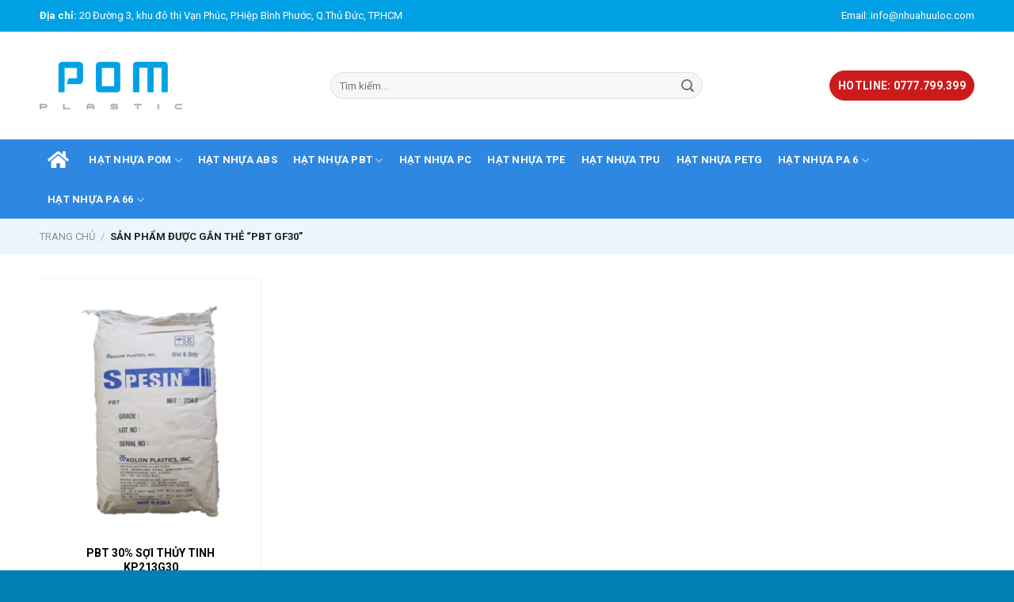

--- FILE ---
content_type: text/html; charset=UTF-8
request_url: https://hatnhuapom.com/tu-khoa/pbt-gf30/
body_size: 25863
content:
<!DOCTYPE html>
<!--[if IE 9 ]> <html lang="vi" class="ie9 loading-site no-js"> <![endif]-->
<!--[if IE 8 ]> <html lang="vi" class="ie8 loading-site no-js"> <![endif]-->
<!--[if (gte IE 9)|!(IE)]><!--><html lang="vi" class="loading-site no-js"> <!--<![endif]-->
<head><script>if(navigator.userAgent.match(/MSIE|Internet Explorer/i)||navigator.userAgent.match(/Trident\/7\..*?rv:11/i)){var href=document.location.href;if(!href.match(/[?&]nowprocket/)){if(href.indexOf("?")==-1){if(href.indexOf("#")==-1){document.location.href=href+"?nowprocket=1"}else{document.location.href=href.replace("#","?nowprocket=1#")}}else{if(href.indexOf("#")==-1){document.location.href=href+"&nowprocket=1"}else{document.location.href=href.replace("#","&nowprocket=1#")}}}}</script><script>class RocketLazyLoadScripts{constructor(e){this.triggerEvents=e,this.eventOptions={passive:!0},this.userEventListener=this.triggerListener.bind(this),this.delayedScripts={normal:[],async:[],defer:[]},this.allJQueries=[]}_addUserInteractionListener(e){this.triggerEvents.forEach((t=>window.addEventListener(t,e.userEventListener,e.eventOptions)))}_removeUserInteractionListener(e){this.triggerEvents.forEach((t=>window.removeEventListener(t,e.userEventListener,e.eventOptions)))}triggerListener(){this._removeUserInteractionListener(this),"loading"===document.readyState?document.addEventListener("DOMContentLoaded",this._loadEverythingNow.bind(this)):this._loadEverythingNow()}async _loadEverythingNow(){this._delayEventListeners(),this._delayJQueryReady(this),this._handleDocumentWrite(),this._registerAllDelayedScripts(),this._preloadAllScripts(),await this._loadScriptsFromList(this.delayedScripts.normal),await this._loadScriptsFromList(this.delayedScripts.defer),await this._loadScriptsFromList(this.delayedScripts.async),await this._triggerDOMContentLoaded(),await this._triggerWindowLoad(),window.dispatchEvent(new Event("rocket-allScriptsLoaded"))}_registerAllDelayedScripts(){document.querySelectorAll("script[type=rocketlazyloadscript]").forEach((e=>{e.hasAttribute("src")?e.hasAttribute("async")&&!1!==e.async?this.delayedScripts.async.push(e):e.hasAttribute("defer")&&!1!==e.defer||"module"===e.getAttribute("data-rocket-type")?this.delayedScripts.defer.push(e):this.delayedScripts.normal.push(e):this.delayedScripts.normal.push(e)}))}async _transformScript(e){return await this._requestAnimFrame(),new Promise((t=>{const n=document.createElement("script");let r;[...e.attributes].forEach((e=>{let t=e.nodeName;"type"!==t&&("data-rocket-type"===t&&(t="type",r=e.nodeValue),n.setAttribute(t,e.nodeValue))})),e.hasAttribute("src")?(n.addEventListener("load",t),n.addEventListener("error",t)):(n.text=e.text,t()),e.parentNode.replaceChild(n,e)}))}async _loadScriptsFromList(e){const t=e.shift();return t?(await this._transformScript(t),this._loadScriptsFromList(e)):Promise.resolve()}_preloadAllScripts(){var e=document.createDocumentFragment();[...this.delayedScripts.normal,...this.delayedScripts.defer,...this.delayedScripts.async].forEach((t=>{const n=t.getAttribute("src");if(n){const t=document.createElement("link");t.href=n,t.rel="preload",t.as="script",e.appendChild(t)}})),document.head.appendChild(e)}_delayEventListeners(){let e={};function t(t,n){!function(t){function n(n){return e[t].eventsToRewrite.indexOf(n)>=0?"rocket-"+n:n}e[t]||(e[t]={originalFunctions:{add:t.addEventListener,remove:t.removeEventListener},eventsToRewrite:[]},t.addEventListener=function(){arguments[0]=n(arguments[0]),e[t].originalFunctions.add.apply(t,arguments)},t.removeEventListener=function(){arguments[0]=n(arguments[0]),e[t].originalFunctions.remove.apply(t,arguments)})}(t),e[t].eventsToRewrite.push(n)}function n(e,t){let n=e[t];Object.defineProperty(e,t,{get:()=>n||function(){},set(r){e["rocket"+t]=n=r}})}t(document,"DOMContentLoaded"),t(window,"DOMContentLoaded"),t(window,"load"),t(window,"pageshow"),t(document,"readystatechange"),n(document,"onreadystatechange"),n(window,"onload"),n(window,"onpageshow")}_delayJQueryReady(e){let t=window.jQuery;Object.defineProperty(window,"jQuery",{get:()=>t,set(n){if(n&&n.fn&&!e.allJQueries.includes(n)){n.fn.ready=n.fn.init.prototype.ready=function(t){e.domReadyFired?t.bind(document)(n):document.addEventListener("rocket-DOMContentLoaded",(()=>t.bind(document)(n)))};const t=n.fn.on;n.fn.on=n.fn.init.prototype.on=function(){if(this[0]===window){function e(e){return e.split(" ").map((e=>"load"===e||0===e.indexOf("load.")?"rocket-jquery-load":e)).join(" ")}"string"==typeof arguments[0]||arguments[0]instanceof String?arguments[0]=e(arguments[0]):"object"==typeof arguments[0]&&Object.keys(arguments[0]).forEach((t=>{delete Object.assign(arguments[0],{[e(t)]:arguments[0][t]})[t]}))}return t.apply(this,arguments),this},e.allJQueries.push(n)}t=n}})}async _triggerDOMContentLoaded(){this.domReadyFired=!0,await this._requestAnimFrame(),document.dispatchEvent(new Event("rocket-DOMContentLoaded")),await this._requestAnimFrame(),window.dispatchEvent(new Event("rocket-DOMContentLoaded")),await this._requestAnimFrame(),document.dispatchEvent(new Event("rocket-readystatechange")),await this._requestAnimFrame(),document.rocketonreadystatechange&&document.rocketonreadystatechange()}async _triggerWindowLoad(){await this._requestAnimFrame(),window.dispatchEvent(new Event("rocket-load")),await this._requestAnimFrame(),window.rocketonload&&window.rocketonload(),await this._requestAnimFrame(),this.allJQueries.forEach((e=>e(window).trigger("rocket-jquery-load"))),window.dispatchEvent(new Event("rocket-pageshow")),await this._requestAnimFrame(),window.rocketonpageshow&&window.rocketonpageshow()}_handleDocumentWrite(){const e=new Map;document.write=document.writeln=function(t){const n=document.currentScript,r=document.createRange(),i=n.parentElement;let o=e.get(n);void 0===o&&(o=n.nextSibling,e.set(n,o));const a=document.createDocumentFragment();r.setStart(a,0),a.appendChild(r.createContextualFragment(t)),i.insertBefore(a,o)}}async _requestAnimFrame(){return new Promise((e=>requestAnimationFrame(e)))}static run(){const e=new RocketLazyLoadScripts(["keydown","mousemove","touchmove","touchstart","touchend","wheel"]);e._addUserInteractionListener(e)}}RocketLazyLoadScripts.run();
</script>
	<meta charset="UTF-8" />
	<link rel="profile" href="http://gmpg.org/xfn/11" />
	<link rel="pingback" href="https://hatnhuapom.com/xmlrpc.php" />

	<script type="rocketlazyloadscript">(function(html){html.className = html.className.replace(/\bno-js\b/,'js')})(document.documentElement);</script>
<meta name='robots' content='index, follow, max-image-preview:large, max-snippet:-1, max-video-preview:-1' />
<meta name="viewport" content="width=device-width, initial-scale=1, maximum-scale=1" />
	<!-- This site is optimized with the Yoast SEO plugin v17.4 - https://yoast.com/wordpress/plugins/seo/ -->
	<title>PBT GF30 - Hạt nhựa POM</title><style id="rocket-critical-css">.fa{-moz-osx-font-smoothing:grayscale;-webkit-font-smoothing:antialiased;display:inline-block;font-style:normal;font-variant:normal;text-rendering:auto;line-height:1}.fa-home:before{content:"\f015"}@font-face{font-family:"Font Awesome 5 Free";font-style:normal;font-weight:400;font-display:swap;src:url(https://use.fontawesome.com/releases/v5.15.4/webfonts/fa-regular-400.eot);src:url(https://use.fontawesome.com/releases/v5.15.4/webfonts/fa-regular-400.eot?#iefix) format("embedded-opentype"),url(https://use.fontawesome.com/releases/v5.15.4/webfonts/fa-regular-400.woff2) format("woff2"),url(https://use.fontawesome.com/releases/v5.15.4/webfonts/fa-regular-400.woff) format("woff"),url(https://use.fontawesome.com/releases/v5.15.4/webfonts/fa-regular-400.ttf) format("truetype"),url(https://use.fontawesome.com/releases/v5.15.4/webfonts/fa-regular-400.svg#fontawesome) format("svg")}@font-face{font-family:"Font Awesome 5 Free";font-style:normal;font-weight:900;font-display:swap;src:url(https://use.fontawesome.com/releases/v5.15.4/webfonts/fa-solid-900.eot);src:url(https://use.fontawesome.com/releases/v5.15.4/webfonts/fa-solid-900.eot?#iefix) format("embedded-opentype"),url(https://use.fontawesome.com/releases/v5.15.4/webfonts/fa-solid-900.woff2) format("woff2"),url(https://use.fontawesome.com/releases/v5.15.4/webfonts/fa-solid-900.woff) format("woff"),url(https://use.fontawesome.com/releases/v5.15.4/webfonts/fa-solid-900.ttf) format("truetype"),url(https://use.fontawesome.com/releases/v5.15.4/webfonts/fa-solid-900.svg#fontawesome) format("svg")}.fa{font-family:"Font Awesome 5 Free"}.fa{font-weight:900}html{font-family:sans-serif;-ms-text-size-adjust:100%;-webkit-text-size-adjust:100%}body{margin:0}footer,header,main,nav,section{display:block}a{background-color:transparent}b{font-weight:inherit}b{font-weight:bolder}img{border-style:none}button,input,select{font:inherit}button,input,select{overflow:visible}button,select{text-transform:none}button,[type=submit]{-webkit-appearance:button}button::-moz-focus-inner,input::-moz-focus-inner{border:0;padding:0}button:-moz-focusring,input:-moz-focusring{outline:1px dotted ButtonText}[type=checkbox]{-webkit-box-sizing:border-box;box-sizing:border-box;padding:0}[type=search]{-webkit-appearance:textfield}[type=search]::-webkit-search-cancel-button,[type=search]::-webkit-search-decoration{-webkit-appearance:none}*,*:before,*:after{-webkit-box-sizing:border-box;box-sizing:border-box}html{-webkit-box-sizing:border-box;box-sizing:border-box;background-attachment:fixed}body{color:#777;scroll-behavior:smooth;-webkit-font-smoothing:antialiased;-moz-osx-font-smoothing:grayscale}img{max-width:100%;height:auto;display:inline-block;vertical-align:middle}a,button,input{-ms-touch-action:manipulation;touch-action:manipulation}.col{position:relative;margin:0;padding:0 15px 30px;width:100%}.col-inner{position:relative;margin-left:auto;margin-right:auto;width:100%;background-position:50% 50%;background-size:cover;background-repeat:no-repeat;-webkit-box-flex:1;-ms-flex:1 0 auto;flex:1 0 auto}@media screen and (min-width:850px){.col:first-child .col-inner{margin-left:auto;margin-right:0}.col+.col .col-inner{margin-right:auto;margin-left:0}}@media screen and (max-width:849px){.col{padding-bottom:30px}}.small-6{max-width:50%;-ms-flex-preferred-size:50%;flex-basis:50%}.small-columns-2>.col{max-width:50%;-ms-flex-preferred-size:50%;flex-basis:50%}@media screen and (min-width:550px){.medium-3{max-width:25%;-ms-flex-preferred-size:25%;flex-basis:25%}.medium-columns-3>.col{max-width:33.3333333333%;-ms-flex-preferred-size:33.3333333333%;flex-basis:33.3333333333%}}@media screen and (min-width:850px){.large-3{max-width:25%;-ms-flex-preferred-size:25%;flex-basis:25%}.large-12{max-width:100%;-ms-flex-preferred-size:100%;flex-basis:100%}.large-columns-1>.col{max-width:100%;-ms-flex-preferred-size:100%;flex-basis:100%}.large-columns-4>.col{max-width:25%;-ms-flex-preferred-size:25%;flex-basis:25%}}.has-shadow>.col>.col-inner{background-color:#fff}body,.container,.row{width:100%;margin-left:auto;margin-right:auto}.container{padding-left:15px;padding-right:15px}.container,.row{max-width:1080px}.row.row-small{max-width:1065px}.flex-row{-js-display:flex;display:-webkit-box;display:-ms-flexbox;display:flex;-webkit-box-orient:horizontal;-webkit-box-direction:normal;-ms-flex-flow:row nowrap;flex-flow:row nowrap;-webkit-box-align:center;-ms-flex-align:center;align-items:center;-webkit-box-pack:justify;-ms-flex-pack:justify;justify-content:space-between;width:100%}.header .flex-row{height:100%}.flex-col{max-height:100%}.flex-grow{-webkit-box-flex:1;-ms-flex:1;flex:1;-ms-flex-negative:1;-ms-flex-preferred-size:auto!important}.flex-center{margin:0 auto}.flex-left{margin-right:auto}.flex-right{margin-left:auto}@media (max-width:849px){.medium-flex-wrap{-webkit-box-orient:vertical;-webkit-box-direction:normal;-ms-flex-flow:column wrap;flex-flow:column wrap}.medium-flex-wrap .flex-col{padding-top:5px;padding-bottom:5px;-webkit-box-flex:0;-ms-flex-positive:0;flex-grow:0;width:100%}}@media all and (-ms-high-contrast:none){.nav>li>a>i{top:-1px}}.row{width:100%;-js-display:flex;display:-webkit-box;display:-ms-flexbox;display:flex;-webkit-box-orient:horizontal;-webkit-box-direction:normal;-ms-flex-flow:row wrap;flex-flow:row wrap}.row .row:not(.row-collapse){padding-left:0;padding-right:0;margin-left:-15px;margin-right:-15px;width:auto}.row .container{padding-left:0;padding-right:0}.row .row-small:not(.row-collapse){margin-left:-10px;margin-right:-10px;margin-bottom:0}.row-small>.col{padding:0 9.8px 19.6px;margin-bottom:0}.section{padding:30px 0;position:relative;min-height:auto;width:100%;display:-webkit-box;display:-ms-flexbox;display:flex;-webkit-box-orient:horizontal;-webkit-box-direction:normal;-ms-flex-flow:row;flex-flow:row;-webkit-box-align:center;-ms-flex-align:center;align-items:center}.section-bg{overflow:hidden}.section-bg,.section-content{width:100%}.section-content{z-index:1}.row .section{padding-left:30px;padding-right:30px}.nav-dropdown{position:absolute;min-width:260px;max-height:0;z-index:9;padding:20px 0 20px;opacity:0;margin:0;color:#777;background-color:#fff;text-align:left;display:table;left:-99999px}.nav-dropdown:after{visibility:hidden;display:block;content:"";clear:both;height:0}.nav-dropdown li{display:block;margin:0;vertical-align:top}.nav-dropdown>li>a{width:auto;display:block;padding:10px 20px;line-height:1.3}.nav-dropdown>li:last-child:not(.nav-dropdown-col)>a{border-bottom:0!important}.nav-dropdown.nav-dropdown-default>li>a{padding-left:0;padding-right:0;margin:0 10px;border-bottom:1px solid #ececec}.nav-dropdown-default{padding:20px}.nav-dropdown-has-arrow li.has-dropdown:after,.nav-dropdown-has-arrow li.has-dropdown:before{bottom:-2px;z-index:10;opacity:0;left:50%;border:solid transparent;content:"";height:0;width:0;position:absolute}.nav-dropdown-has-arrow li.has-dropdown:after{border-color:rgba(221,221,221,0);border-bottom-color:#fff;border-width:8px;margin-left:-8px}.nav-dropdown-has-arrow li.has-dropdown:before{z-index:-999;border-width:11px;margin-left:-11px}.nav-dropdown-has-shadow .nav-dropdown{-webkit-box-shadow:1px 1px 15px rgba(0,0,0,.15);box-shadow:1px 1px 15px rgba(0,0,0,.15)}.nav-dropdown-has-arrow.nav-dropdown-has-border li.has-dropdown:before{border-bottom-color:#ddd}.nav-dropdown-has-border .nav-dropdown{border:2px solid #ddd}.nav p{margin:0;padding-bottom:0}.nav,.nav ul:not(.nav-dropdown){margin:0;padding:0}.nav{width:100%;position:relative;display:inline-block;display:-webkit-box;display:-ms-flexbox;display:flex;-webkit-box-orient:horizontal;-webkit-box-direction:normal;-ms-flex-flow:row wrap;flex-flow:row wrap;-webkit-box-align:center;-ms-flex-align:center;align-items:center}.nav>li{display:inline-block;list-style:none;margin:0;padding:0;position:relative;margin:0 7px}.nav>li>a{padding:10px 0;display:inline-block;display:-webkit-inline-box;display:-ms-inline-flexbox;display:inline-flex;-ms-flex-wrap:wrap;flex-wrap:wrap;-webkit-box-align:center;-ms-flex-align:center;align-items:center}.nav.nav-small>li>a{vertical-align:top;padding-top:5px;padding-bottom:5px;font-weight:normal}.nav-small.nav>li.html{font-size:.75em}.nav-center{-webkit-box-pack:center;-ms-flex-pack:center;justify-content:center}.nav-left{-webkit-box-pack:start;-ms-flex-pack:start;justify-content:flex-start}.nav-right{-webkit-box-pack:end;-ms-flex-pack:end;justify-content:flex-end}@media (max-width:849px){.medium-nav-center{-webkit-box-pack:center;-ms-flex-pack:center;justify-content:center}}.nav>li>a,.nav-dropdown>li>a{color:rgba(102,102,102,.85)}.nav-dropdown>li>a{display:block}.nav li:first-child{margin-left:0!important}.nav li:last-child{margin-right:0!important}.nav-uppercase>li>a{letter-spacing:.02em;text-transform:uppercase;font-weight:bolder}@media (min-width:850px){.nav-divided>li{margin:0 .7em}}li.html form,li.html input{margin:0}.nav.nav-vertical{-webkit-box-orient:vertical;-webkit-box-direction:normal;-ms-flex-flow:column;flex-flow:column}.nav.nav-vertical li{list-style:none;margin:0;width:100%}.nav-vertical li li{font-size:1em;padding-left:.5em}.nav-vertical>li{display:-webkit-box;display:-ms-flexbox;display:flex;-webkit-box-orient:horizontal;-webkit-box-direction:normal;-ms-flex-flow:row wrap;flex-flow:row wrap;-webkit-box-align:center;-ms-flex-align:center;align-items:center}.nav-vertical>li ul{width:100%}.nav-vertical>li>ul>li a,.nav-vertical>li>a{display:-webkit-box;display:-ms-flexbox;display:flex;-webkit-box-align:center;-ms-flex-align:center;align-items:center;width:auto;-webkit-box-flex:1;-ms-flex-positive:1;flex-grow:1}.nav-vertical>li.html{padding-top:1em;padding-bottom:1em}.nav-vertical>li>ul li a{color:#666}.nav-vertical>li>ul{margin:0 0 2em;padding-left:1em}.nav .children{position:fixed;opacity:0;left:-99999px;-webkit-transform:translateX(-10px);-ms-transform:translateX(-10px);transform:translateX(-10px)}.nav-sidebar.nav-vertical>li+li{border-top:1px solid #ececec}.nav-vertical>li+li{border-top:1px solid #ececec}.badge-container{margin:30px 0 0 0}.box{width:100%;position:relative;margin:0 auto}.box a{display:inline-block}.box-image>div>a{display:block}.box-text{padding-top:.7em;padding-bottom:1.4em;position:relative;width:100%;font-size:.9em}.has-shadow .box-text{padding-left:1.2em;padding-right:1.2em}@media (max-width:549px){.box-text{font-size:85%}}.box-image{position:relative;height:auto;margin:0 auto;overflow:hidden}.box-text.text-center{padding-left:10px;padding-right:10px}.box-image img{max-width:100%;width:100%;margin:0 auto}.button,button{position:relative;display:inline-block;background-color:transparent;text-transform:uppercase;font-size:.97em;letter-spacing:.03em;font-weight:bolder;text-align:center;color:currentColor;text-decoration:none;border:1px solid transparent;vertical-align:middle;border-radius:0;margin-top:0;margin-right:1em;text-shadow:none;line-height:2.4em;min-height:2.5em;padding:0 1.2em;max-width:100%;text-rendering:optimizeLegibility;-webkit-box-sizing:border-box;box-sizing:border-box}.button.is-outline{line-height:2.19em}.button{color:#fff;background-color:#446084;background-color:var(--primary-color);border-color:rgba(0,0,0,.05)}.button.is-outline{border:2px solid currentColor;background-color:transparent}.is-outline{color:silver}.primary{background-color:#446084}.secondary{background-color:#d26e4b}.header-button{display:inline-block}.header-button .button{margin:0}.flex-col button,.flex-col .button,.flex-col input{margin-bottom:0}.is-divider{height:3px;display:block;background-color:rgba(0,0,0,.1);margin:1em 0 1em;width:100%;max-width:30px}.widget .is-divider{margin-top:.66em}.dark .is-divider{background-color:rgba(255,255,255,.3)}form{margin-bottom:0}input[type=search],input[type=text],input[type=password],select{-webkit-box-sizing:border-box;box-sizing:border-box;border:1px solid #ddd;padding:0 .75em;height:2.507em;font-size:.97em;border-radius:0;max-width:100%;width:100%;vertical-align:middle;background-color:#fff;color:#333;-webkit-box-shadow:inset 0 1px 2px rgba(0,0,0,.1);box-shadow:inset 0 1px 2px rgba(0,0,0,.1)}input[type=search],input[type=text]{-webkit-appearance:none;-moz-appearance:none;appearance:none}label{font-weight:bold;display:block;font-size:.9em;margin-bottom:.4em}input[type=checkbox]{display:inline;margin-right:10px;font-size:16px}select{-webkit-box-shadow:inset 0 -1.4em 1em 0 rgba(0,0,0,.02);box-shadow:inset 0 -1.4em 1em 0 rgba(0,0,0,.02);background-color:#fff;-webkit-appearance:none;-moz-appearance:none;background-image:url("data:image/svg+xml;charset=utf8, %3Csvg xmlns='http://www.w3.org/2000/svg' width='24' height='24' viewBox='0 0 24 24' fill='none' stroke='%23333' stroke-width='2' stroke-linecap='round' stroke-linejoin='round' class='feather feather-chevron-down'%3E%3Cpolyline points='6 9 12 15 18 9'%3E%3C/polyline%3E%3C/svg%3E");background-position:right .45em top 50%;background-repeat:no-repeat;padding-right:1.4em;background-size:auto 16px;border-radius:0;display:block}@media screen and (-ms-high-contrast:active),(-ms-high-contrast:none){select::-ms-expand{display:none}}.form-flat input:not([type=submit]){background-color:rgba(0,0,0,.03);-webkit-box-shadow:none;box-shadow:none;border-color:rgba(0,0,0,.09);color:currentColor!important;border-radius:99px}.form-flat button,.form-flat input{border-radius:99px}.form-flat .flex-row .flex-col{padding-right:4px}.form-flat .button.icon{color:currentColor!important;border-color:transparent!important;background-color:transparent!important;-webkit-box-shadow:none;box-shadow:none}i[class^=icon-]{font-family:"fl-icons"!important;font-display:block;speak:none!important;margin:0;padding:0;display:inline-block;font-style:normal!important;font-weight:normal!important;font-variant:normal!important;text-transform:none!important;position:relative;line-height:1.2}button i,.button i{vertical-align:middle;top:-1.5px}.button.icon{margin-left:.12em;margin-right:.12em;min-width:2.5em;padding-left:.6em;padding-right:.6em;display:inline-block}.button.icon i{font-size:1.2em}.button.icon.is-small{border-width:1px}.button.icon.is-small i{top:-1px}.nav>li>a>i{vertical-align:middle;font-size:20px}.has-dropdown .icon-angle-down{font-size:16px;margin-left:.2em;opacity:.6}img{opacity:1}.img{position:relative}.img .img-inner{position:relative;overflow:hidden}.img,.img img{width:100%}.image-tools{padding:10px;position:absolute}.image-tools.bottom.left{padding-top:0;padding-right:0}.image-tools.top.right{padding-bottom:0;padding-left:0}@media only screen and (max-device-width:1024px){.image-tools{opacity:1!important;padding:5px}}.lightbox-content{background-color:#fff;max-width:875px;margin:0 auto;-webkit-box-shadow:3px 3px 20px 0 rgba(0,0,0,.15);box-shadow:3px 3px 20px 0 rgba(0,0,0,.15);position:relative}.lightbox-content .lightbox-inner{padding:30px 20px}.mfp-hide{display:none!important}label{color:#222}a{color:#334862;text-decoration:none}a.plain{color:currentColor}ul{list-style:disc}ul{margin-top:0;padding:0}ul ul{margin:1.5em 0 1.5em 3em}li{margin-bottom:.6em}.button,button,input,select{margin-bottom:1em}form,p,ul{margin-bottom:1.3em}form p{margin-bottom:.5em}body{line-height:1.6}h3{color:#555;width:100%;margin-top:0;margin-bottom:.5em;text-rendering:optimizeSpeed}h3{font-size:1.25em}@media (max-width:549px){h3{font-size:1em}}p{margin-top:0}h3>span{-webkit-box-decoration-break:clone;box-decoration-break:clone}.uppercase{line-height:1.05;letter-spacing:.05em;text-transform:uppercase}.is-normal{font-weight:normal}.uppercase{line-height:1.2;text-transform:uppercase}.is-small,.is-small.button{font-size:.8em}.box-text a:not(.button){line-height:1.3;margin-top:.1em;margin-bottom:.1em}.box-text p{margin-top:.1em;margin-bottom:.1em}.nav>li>a{font-size:.8em}.nav>li.html{font-size:.85em}.container:after,.row:after{content:"";display:table;clear:both}@media (max-width:549px){.hide-for-small{display:none!important}}@media (min-width:850px){.show-for-medium{display:none!important}}@media (max-width:849px){.hide-for-medium{display:none!important}.medium-text-center{text-align:center!important;width:100%!important;float:none!important}}.full-width{width:100%!important;max-width:100%!important;padding-left:0!important;padding-right:0!important;display:block}.mb-0{margin-bottom:0!important}.pb-0{padding-bottom:0!important}.text-left{text-align:left}.text-center{text-align:center}.text-center>div{margin-left:auto;margin-right:auto}.relative{position:relative!important}.absolute{position:absolute!important}.fixed{position:fixed!important;z-index:12}.top{top:0}.right{right:0}.left{left:0}.bottom{bottom:0}.fill{position:absolute;top:0;left:0;height:100%;right:0;bottom:0;padding:0!important;margin:0!important}.bg-fill{background-size:cover!important;background-repeat:no-repeat!important;background-position:50% 50%}.round{border-radius:5px}.z-1{z-index:21}.z-top{z-index:9995}.no-scrollbar{-ms-overflow-style:-ms-autohiding-scrollbar;scrollbar-width:none}.no-scrollbar::-webkit-scrollbar{width:0px!important;height:0px!important}.screen-reader-text{clip:rect(1px,1px,1px,1px);position:absolute!important;height:1px;width:1px;overflow:hidden}.has-shadow .box:not(.box-overlay):not(.box-shade){background-color:#fff}.row-box-shadow-1 .col-inner{-webkit-box-shadow:0 1px 3px -2px rgba(0,0,0,.12),0 1px 2px rgba(0,0,0,.24);box-shadow:0 1px 3px -2px rgba(0,0,0,.12),0 1px 2px rgba(0,0,0,.24)}.show-on-hover,.hover-slide-in{opacity:0;-webkit-filter:blur(0);filter:blur(0)}.hover-slide-in{-webkit-transform:translateY(100%) translateZ(0);transform:translateY(100%) translateZ(0)}.dark{color:#f1f1f1}.nav-dark .nav>li>a{color:rgba(255,255,255,.8)}.nav-dark .nav>li.html{color:#fff}html{overflow-x:hidden}@media (max-width:849px){body{overflow-x:hidden}}#wrapper,#main{background-color:#fff;position:relative}.header,.header-wrapper{width:100%;z-index:30;position:relative;background-size:cover;background-position:50% 0}.header-bg-color{background-color:rgba(255,255,255,.9)}.header-top,.header-bottom{display:-webkit-box;display:-ms-flexbox;display:flex;-webkit-box-align:center;-ms-flex-align:center;align-items:center;-ms-flex-wrap:no-wrap;flex-wrap:no-wrap}.header-bg-image,.header-bg-color{background-position:50% 0}.header-top{background-color:#446084;z-index:11;position:relative;min-height:20px}.header-main{z-index:10;position:relative}.header-bottom{z-index:9;position:relative;min-height:35px}.top-divider{margin-bottom:-1px;border-top:1px solid currentColor;opacity:.1}@media (max-width:849px){.header-main li.html.custom{display:none}}.widget{margin-bottom:1.5em}.breadcrumbs{color:#222;font-weight:bold;letter-spacing:0;padding:0}.breadcrumbs .divider{position:relative;top:0;opacity:.35;margin:0 .3em;font-weight:300}.breadcrumbs a{color:rgba(102,102,102,.7);font-weight:normal}.breadcrumbs a:first-of-type{margin-left:0}.footer-wrapper{width:100%;position:relative}.footer{padding:30px 0 0}.footer-1{background-color:#fff}.footer-1{border-top:1px solid rgba(0,0,0,.05)}html{background-color:#5b5b5b}.back-to-top{margin:0;opacity:0;bottom:20px;right:20px;-webkit-transform:translateY(30%);-ms-transform:translateY(30%);transform:translateY(30%)}.logo{line-height:1;margin:0}.logo a{text-decoration:none;display:block;color:#446084;font-size:32px;text-transform:uppercase;font-weight:bolder;margin:0}.logo img{display:block;width:auto}.header-logo-dark{display:none!important}.logo-left .logo{margin-left:0;margin-right:30px}@media screen and (max-width:849px){.header-inner .nav{-ms-flex-wrap:nowrap;flex-wrap:nowrap}.medium-logo-center .flex-left{-webkit-box-ordinal-group:2;-ms-flex-order:1;order:1;-webkit-box-flex:1;-ms-flex:1 1 0px;flex:1 1 0}.medium-logo-center .logo{-webkit-box-ordinal-group:3;-ms-flex-order:2;order:2;text-align:center;margin:0 15px}.medium-logo-center .logo img{margin:0 auto}.medium-logo-center .flex-right{-webkit-box-flex:1;-ms-flex:1 1 0px;flex:1 1 0;-webkit-box-ordinal-group:4;-ms-flex-order:3;order:3}}.page-title{position:relative}.page-title-inner{position:relative;padding-top:20px;min-height:60px}.page-title-inner select,.page-title-inner form{margin-top:0;margin-bottom:0}.sidebar-menu .search-form{display:block!important}.searchform-wrapper form{margin-bottom:0}.sidebar-menu .search-form{padding:5px 0;width:100%}.searchform{position:relative}.searchform .button.icon{margin:0}.searchform .button.icon i{font-size:1.2em}.searchform-wrapper{width:100%}.searchform-wrapper.form-flat .flex-col:last-of-type{margin-left:-2.9em}.header .search-form .live-search-results{text-align:left;color:#111;top:105%;-webkit-box-shadow:0 0 10px 0 rgba(0,0,0,.1);box-shadow:0 0 10px 0 rgba(0,0,0,.1);left:0;right:0;background-color:rgba(255,255,255,.95);position:absolute}.section-title-container{margin-bottom:1.5em}.section-title{position:relative;-js-display:flex;display:-webkit-box;display:-ms-flexbox;display:flex;-webkit-box-orient:horizontal;-webkit-box-direction:normal;-ms-flex-flow:row wrap;flex-flow:row wrap;-webkit-box-align:center;-ms-flex-align:center;align-items:center;-webkit-box-pack:justify;-ms-flex-pack:justify;justify-content:space-between;width:100%}.section-title span{text-transform:uppercase}.section-title b{display:block;-webkit-box-flex:1;-ms-flex:1;flex:1;height:2px;opacity:.1;background-color:currentColor}.section-title-center span{margin:0 15px}.section-title-center span{text-align:center}.icon-menu:before{content:""}.icon-angle-up:before{content:""}.icon-angle-down:before{content:""}.icon-search:before{content:""}.category-page-row{padding-top:30px}.woocommerce-ordering,.woocommerce-ordering select{margin:5px 0;display:inline-block}.grid-tools{display:-webkit-box;display:-ms-flexbox;display:flex;width:100%;padding:0!important;margin-bottom:-1px;-webkit-backface-visibility:hidden;backface-visibility:hidden;white-space:nowrap}.woocommerce-form-login .button{margin-bottom:0}p.form-row-wide{clear:both}.back-to-top{background:#0B429E!important;color:#ffffff!important}.product-small.box{width:230px;height:384px}.box-image img{object-fit:contain;height:314px}p{color:#000000;font-size:14px}#main-menu .nav-vertical li>a{color:#27272f}#main-menu .nav-vertical li>ul>li>a{font-size:0.8em;text-transform:uppercase}.woocommerce-ordering select{display:none!important}.section-title-main{border-bottom:none!important}.page-title{background:#eaf5ffe0}.page-title-inner{min-height:45px;font-size:13px!important;padding-top:0px!important;font-weight:500px}.header-top .flex-right .nav-right li a,.header-top .flex-left .nav-left p{color:#ffffff;font-size:13px!important}.header-main .nav-left{justify-content:center!important}.header-main .nav-right li{border:1px solid #cc1b1b;background:#cc1b1b;border-radius:46px;width:100%}.header-main .nav-right li a{padding:10px!important;color:#ffffff;font-size:14px!important}.header-bottom{min-height:0px!important}.header-bottom .nav li.html.custom.html_nav_position_text{padding-right:5px!important;margin-right:10px!important}.header-bottom .nav li.html.custom.html_nav_position_text i{font-size:24px!important;color:#ffffff}.header-bottom .nav>li{margin:0px!important;height:50px;line-height:49px;display:block;padding:0px 10px!important}.header-bottom .nav>li>a{height:50px;color:#ffffff;font-size:13px!important}.header-bottom .nav-dropdown>li>a{font-weight:bold;border-bottom:none;color:#000000;font-size:13px;text-transform:uppercase}.header-bottom .nav-dropdown>li{border-bottom:1px solid #ffffff}.footer-1{border-top:none!important}.is-divider{display:none!important}.section-title-main{position:relative;border-bottom:0 none;color:#00a1e4;font-size:16px;line-height:24px}.box-image .image-zoom{padding-top:10px!important}.product-small .product-title{font-weight:bold}.product-small .product-title a{color:#000000}.product-small .col-inner{box-shadow:none!important;border:1px solid #f5f5f5!important}.product-small .col-inner .box-text p{overflow:hidden;height:2.8em;font-size:14px!important}.doi-tac{padding:0px!important}.doi-tac .section-title-center b{height:2px!important;background:#00A1E4!important;opacity:1}.doi-tac .section-title-main::after{content:none!important}.doi-tac .section-title-main{padding:0px!important;font-size:24px!important;font-weight:bold;color:#00a1e4;line-height:30px!important}@media screen and (min-width:768px) and (max-width:1024px){#top-bar .nav>li>a{font-size:13px!important;color:#ffffff!important}.page-title-inner{font-size:14px!important;display:block;text-align:center;height:45px!important;line-height:45px!important}.medium-flex-wrap .flex-col{padding:0px!important;margin:0px!important}}@media screen and (max-width:767px){.product-small.box{width:152px;height:236px}.box-image img{height:170px}#top-bar .nav>li>a{font-size:13px!important;color:#ffffff!important}.header-main{height:90px!important}.header-top{min-height:35px}.doi-tac .section-title-center b{height:0px!important}.page-title-inner{font-size:14px!important;display:block;text-align:center;height:58px!important;line-height:30px!important}.medium-flex-wrap .flex-col{padding:0px!important;margin:0px!important}}</style><link rel="preload" as="style" href="https://fonts.googleapis.com/css?family=Roboto%3Aregular%2C700%2Cregular%2C700%2Cregular&#038;display=swap" /><link rel="stylesheet" href="https://fonts.googleapis.com/css?family=Roboto%3Aregular%2C700%2Cregular%2C700%2Cregular&#038;display=swap" media="print" onload="this.media='all'" /><noscript><link rel="preload" href="https://fonts.googleapis.com/css?family=Roboto%3Aregular%2C700%2Cregular%2C700%2Cregular&#038;display=swap" data-rocket-async="style" as="style" onload="this.onload=null;this.rel='stylesheet'" /></noscript><link rel="preload" href="https://hatnhuapom.com/wp-content/cache/min/1/d5d9aa833889826b56f3a36bd482ef91.css" data-rocket-async="style" as="style" onload="this.onload=null;this.rel='stylesheet'" media="all" data-minify="1" />
	<link rel="canonical" href="https://hatnhuapom.com/tu-khoa/pbt-gf30/" />
	<meta property="og:locale" content="vi_VN" />
	<meta property="og:type" content="article" />
	<meta property="og:title" content="PBT GF30 - Hạt nhựa POM" />
	<meta property="og:url" content="https://hatnhuapom.com/tu-khoa/pbt-gf30/" />
	<meta property="og:site_name" content="Hạt nhựa POM" />
	<meta name="twitter:card" content="summary_large_image" />
	<script type="application/ld+json" class="yoast-schema-graph">{"@context":"https://schema.org","@graph":[{"@type":"Organization","@id":"https://hatnhuapom.com/#organization","name":"C\u00f4ng ty TNHH Nh\u1ef1a H\u1eefu L\u1ed9c","url":"https://hatnhuapom.com/","sameAs":[],"logo":{"@type":"ImageObject","@id":"https://hatnhuapom.com/#logo","inLanguage":"vi","url":"https://hatnhuapom.com/wp-content/uploads/2019/02/4e5905046414864adf05.png","contentUrl":"https://hatnhuapom.com/wp-content/uploads/2019/02/4e5905046414864adf05.png","width":954,"height":321,"caption":"C\u00f4ng ty TNHH Nh\u1ef1a H\u1eefu L\u1ed9c"},"image":{"@id":"https://hatnhuapom.com/#logo"}},{"@type":"WebSite","@id":"https://hatnhuapom.com/#website","url":"https://hatnhuapom.com/","name":"H\u1ea1t nh\u1ef1a POM","description":"Chuy\u00ean cung c\u1ea5p h\u1ea1t nh\u01b0a POM cao c\u1ea5p","publisher":{"@id":"https://hatnhuapom.com/#organization"},"potentialAction":[{"@type":"SearchAction","target":{"@type":"EntryPoint","urlTemplate":"https://hatnhuapom.com/?s={search_term_string}"},"query-input":"required name=search_term_string"}],"inLanguage":"vi"},{"@type":"CollectionPage","@id":"https://hatnhuapom.com/tu-khoa/pbt-gf30/#webpage","url":"https://hatnhuapom.com/tu-khoa/pbt-gf30/","name":"PBT GF30 - H\u1ea1t nh\u1ef1a POM","isPartOf":{"@id":"https://hatnhuapom.com/#website"},"breadcrumb":{"@id":"https://hatnhuapom.com/tu-khoa/pbt-gf30/#breadcrumb"},"inLanguage":"vi","potentialAction":[{"@type":"ReadAction","target":["https://hatnhuapom.com/tu-khoa/pbt-gf30/"]}]},{"@type":"BreadcrumbList","@id":"https://hatnhuapom.com/tu-khoa/pbt-gf30/#breadcrumb","itemListElement":[{"@type":"ListItem","position":1,"name":"Trang ch\u1ee7","item":"https://hatnhuapom.com/"},{"@type":"ListItem","position":2,"name":"PBT GF30"}]}]}</script>
	<!-- / Yoast SEO plugin. -->


<link rel='dns-prefetch' href='//use.fontawesome.com' />
<link rel='dns-prefetch' href='//fonts.googleapis.com' />
<link href='https://fonts.gstatic.com' crossorigin rel='preconnect' />
<link rel="alternate" type="application/rss+xml" title="Dòng thông tin Hạt nhựa POM &raquo;" href="https://hatnhuapom.com/feed/" />
<link rel="alternate" type="application/rss+xml" title="Dòng phản hồi Hạt nhựa POM &raquo;" href="https://hatnhuapom.com/comments/feed/" />
<link rel="alternate" type="application/rss+xml" title="Nguồn cấp Hạt nhựa POM &raquo; PBT GF30 Tag" href="https://hatnhuapom.com/tu-khoa/pbt-gf30/feed/" />
<style type="text/css">
img.wp-smiley,
img.emoji {
	display: inline !important;
	border: none !important;
	box-shadow: none !important;
	height: 1em !important;
	width: 1em !important;
	margin: 0 .07em !important;
	vertical-align: -0.1em !important;
	background: none !important;
	padding: 0 !important;
}
</style>
	

<style id='wp-block-library-inline-css' type='text/css'>
:root{--wp-admin-theme-color:#007cba;--wp-admin-theme-color-darker-10:#006ba1;--wp-admin-theme-color-darker-20:#005a87;--wp-admin-border-width-focus:2px}@media (-webkit-min-device-pixel-ratio:2),(min-resolution:192dpi){:root{--wp-admin-border-width-focus:1.5px}}:root .has-pale-pink-background-color{background-color:#f78da7}:root .has-vivid-red-background-color{background-color:#cf2e2e}:root .has-luminous-vivid-orange-background-color{background-color:#ff6900}:root .has-luminous-vivid-amber-background-color{background-color:#fcb900}:root .has-light-green-cyan-background-color{background-color:#7bdcb5}:root .has-vivid-green-cyan-background-color{background-color:#00d084}:root .has-pale-cyan-blue-background-color{background-color:#8ed1fc}:root .has-vivid-cyan-blue-background-color{background-color:#0693e3}:root .has-vivid-purple-background-color{background-color:#9b51e0}:root .has-white-background-color{background-color:#fff}:root .has-very-light-gray-background-color{background-color:#eee}:root .has-cyan-bluish-gray-background-color{background-color:#abb8c3}:root .has-very-dark-gray-background-color{background-color:#313131}:root .has-black-background-color{background-color:#000}:root .has-pale-pink-color{color:#f78da7}:root .has-vivid-red-color{color:#cf2e2e}:root .has-luminous-vivid-orange-color{color:#ff6900}:root .has-luminous-vivid-amber-color{color:#fcb900}:root .has-light-green-cyan-color{color:#7bdcb5}:root .has-vivid-green-cyan-color{color:#00d084}:root .has-pale-cyan-blue-color{color:#8ed1fc}:root .has-vivid-cyan-blue-color{color:#0693e3}:root .has-vivid-purple-color{color:#9b51e0}:root .has-white-color{color:#fff}:root .has-very-light-gray-color{color:#eee}:root .has-cyan-bluish-gray-color{color:#abb8c3}:root .has-very-dark-gray-color{color:#313131}:root .has-black-color{color:#000}:root .has-vivid-cyan-blue-to-vivid-purple-gradient-background{background:linear-gradient(135deg,#0693e3,#9b51e0)}:root .has-vivid-green-cyan-to-vivid-cyan-blue-gradient-background{background:linear-gradient(135deg,#00d084,#0693e3)}:root .has-light-green-cyan-to-vivid-green-cyan-gradient-background{background:linear-gradient(135deg,#7adcb4,#00d082)}:root .has-luminous-vivid-amber-to-luminous-vivid-orange-gradient-background{background:linear-gradient(135deg,#fcb900,#ff6900)}:root .has-luminous-vivid-orange-to-vivid-red-gradient-background{background:linear-gradient(135deg,#ff6900,#cf2e2e)}:root .has-very-light-gray-to-cyan-bluish-gray-gradient-background{background:linear-gradient(135deg,#eee,#a9b8c3)}:root .has-cool-to-warm-spectrum-gradient-background{background:linear-gradient(135deg,#4aeadc,#9778d1 20%,#cf2aba 40%,#ee2c82 60%,#fb6962 80%,#fef84c)}:root .has-blush-light-purple-gradient-background{background:linear-gradient(135deg,#ffceec,#9896f0)}:root .has-blush-bordeaux-gradient-background{background:linear-gradient(135deg,#fecda5,#fe2d2d 50%,#6b003e)}:root .has-purple-crush-gradient-background{background:linear-gradient(135deg,#34e2e4,#4721fb 50%,#ab1dfe)}:root .has-luminous-dusk-gradient-background{background:linear-gradient(135deg,#ffcb70,#c751c0 50%,#4158d0)}:root .has-hazy-dawn-gradient-background{background:linear-gradient(135deg,#faaca8,#dad0ec)}:root .has-pale-ocean-gradient-background{background:linear-gradient(135deg,#fff5cb,#b6e3d4 50%,#33a7b5)}:root .has-electric-grass-gradient-background{background:linear-gradient(135deg,#caf880,#71ce7e)}:root .has-subdued-olive-gradient-background{background:linear-gradient(135deg,#fafae1,#67a671)}:root .has-atomic-cream-gradient-background{background:linear-gradient(135deg,#fdd79a,#004a59)}:root .has-nightshade-gradient-background{background:linear-gradient(135deg,#330968,#31cdcf)}:root .has-midnight-gradient-background{background:linear-gradient(135deg,#020381,#2874fc)}.has-small-font-size{font-size:.8125em}.has-normal-font-size,.has-regular-font-size{font-size:1em}.has-medium-font-size{font-size:1.25em}.has-large-font-size{font-size:2.25em}.has-huge-font-size,.has-larger-font-size{font-size:2.625em}.has-text-align-center{text-align:center}.has-text-align-left{text-align:left}.has-text-align-right{text-align:right}#end-resizable-editor-section{display:none}.aligncenter{clear:both}.items-justified-left{justify-content:flex-start}.items-justified-center{justify-content:center}.items-justified-right{justify-content:flex-end}.items-justified-space-between{justify-content:space-between}.screen-reader-text{border:0;clip:rect(1px,1px,1px,1px);-webkit-clip-path:inset(50%);clip-path:inset(50%);height:1px;margin:-1px;overflow:hidden;padding:0;position:absolute;width:1px;word-wrap:normal!important}.screen-reader-text:focus{background-color:#ddd;clip:auto!important;-webkit-clip-path:none;clip-path:none;color:#444;display:block;font-size:1em;height:auto;left:5px;line-height:normal;padding:15px 23px 14px;text-decoration:none;top:5px;width:auto;z-index:100000}
</style>
<style id='woocommerce-inline-inline-css' type='text/css'>
.woocommerce form .form-row .required { visibility: visible; }
</style>


<style id='bfa-font-awesome-v4-shim-inline-css' type='text/css'>

			@font-face {
				font-family: 'FontAwesome';
				src: url('https://use.fontawesome.com/releases/v5.15.4/webfonts/fa-brands-400.eot'),
				url('https://use.fontawesome.com/releases/v5.15.4/webfonts/fa-brands-400.eot?#iefix') format('embedded-opentype'),
				url('https://use.fontawesome.com/releases/v5.15.4/webfonts/fa-brands-400.woff2') format('woff2'),
				url('https://use.fontawesome.com/releases/v5.15.4/webfonts/fa-brands-400.woff') format('woff'),
				url('https://use.fontawesome.com/releases/v5.15.4/webfonts/fa-brands-400.ttf') format('truetype'),
				url('https://use.fontawesome.com/releases/v5.15.4/webfonts/fa-brands-400.svg#fontawesome') format('svg');
			}

			@font-face {
				font-family: 'FontAwesome';
				src: url('https://use.fontawesome.com/releases/v5.15.4/webfonts/fa-solid-900.eot'),
				url('https://use.fontawesome.com/releases/v5.15.4/webfonts/fa-solid-900.eot?#iefix') format('embedded-opentype'),
				url('https://use.fontawesome.com/releases/v5.15.4/webfonts/fa-solid-900.woff2') format('woff2'),
				url('https://use.fontawesome.com/releases/v5.15.4/webfonts/fa-solid-900.woff') format('woff'),
				url('https://use.fontawesome.com/releases/v5.15.4/webfonts/fa-solid-900.ttf') format('truetype'),
				url('https://use.fontawesome.com/releases/v5.15.4/webfonts/fa-solid-900.svg#fontawesome') format('svg');
			}

			@font-face {
				font-family: 'FontAwesome';
				src: url('https://use.fontawesome.com/releases/v5.15.4/webfonts/fa-regular-400.eot'),
				url('https://use.fontawesome.com/releases/v5.15.4/webfonts/fa-regular-400.eot?#iefix') format('embedded-opentype'),
				url('https://use.fontawesome.com/releases/v5.15.4/webfonts/fa-regular-400.woff2') format('woff2'),
				url('https://use.fontawesome.com/releases/v5.15.4/webfonts/fa-regular-400.woff') format('woff'),
				url('https://use.fontawesome.com/releases/v5.15.4/webfonts/fa-regular-400.ttf') format('truetype'),
				url('https://use.fontawesome.com/releases/v5.15.4/webfonts/fa-regular-400.svg#fontawesome') format('svg');
				unicode-range: U+F004-F005,U+F007,U+F017,U+F022,U+F024,U+F02E,U+F03E,U+F044,U+F057-F059,U+F06E,U+F070,U+F075,U+F07B-F07C,U+F080,U+F086,U+F089,U+F094,U+F09D,U+F0A0,U+F0A4-F0A7,U+F0C5,U+F0C7-F0C8,U+F0E0,U+F0EB,U+F0F3,U+F0F8,U+F0FE,U+F111,U+F118-F11A,U+F11C,U+F133,U+F144,U+F146,U+F14A,U+F14D-F14E,U+F150-F152,U+F15B-F15C,U+F164-F165,U+F185-F186,U+F191-F192,U+F1AD,U+F1C1-F1C9,U+F1CD,U+F1D8,U+F1E3,U+F1EA,U+F1F6,U+F1F9,U+F20A,U+F247-F249,U+F24D,U+F254-F25B,U+F25D,U+F267,U+F271-F274,U+F279,U+F28B,U+F28D,U+F2B5-F2B6,U+F2B9,U+F2BB,U+F2BD,U+F2C1-F2C2,U+F2D0,U+F2D2,U+F2DC,U+F2ED,U+F328,U+F358-F35B,U+F3A5,U+F3D1,U+F410,U+F4AD;
			}
		
</style>

<style id='flatsome-main-inline-css' type='text/css'>
@font-face {
				font-family: "fl-icons";
				font-display: block;
				src: url(https://hatnhuapom.com/wp-content/themes/flatsome/assets/css/icons/fl-icons.eot?v=3.14.2);
				src:
					url(https://hatnhuapom.com/wp-content/themes/flatsome/assets/css/icons/fl-icons.eot#iefix?v=3.14.2) format("embedded-opentype"),
					url(https://hatnhuapom.com/wp-content/themes/flatsome/assets/css/icons/fl-icons.woff2?v=3.14.2) format("woff2"),
					url(https://hatnhuapom.com/wp-content/themes/flatsome/assets/css/icons/fl-icons.ttf?v=3.14.2) format("truetype"),
					url(https://hatnhuapom.com/wp-content/themes/flatsome/assets/css/icons/fl-icons.woff?v=3.14.2) format("woff"),
					url(https://hatnhuapom.com/wp-content/themes/flatsome/assets/css/icons/fl-icons.svg?v=3.14.2#fl-icons) format("svg");
			}
</style>



<style id='rocket-lazyload-inline-css' type='text/css'>
.rll-youtube-player{position:relative;padding-bottom:56.23%;height:0;overflow:hidden;max-width:100%;}.rll-youtube-player iframe{position:absolute;top:0;left:0;width:100%;height:100%;z-index:100;background:0 0}.rll-youtube-player img{bottom:0;display:block;left:0;margin:auto;max-width:100%;width:100%;position:absolute;right:0;top:0;border:none;height:auto;cursor:pointer;-webkit-transition:.4s all;-moz-transition:.4s all;transition:.4s all}.rll-youtube-player img:hover{-webkit-filter:brightness(75%)}.rll-youtube-player .play{height:72px;width:72px;left:50%;top:50%;margin-left:-36px;margin-top:-36px;position:absolute;background:url(https://hatnhuapom.com/wp-content/plugins/wp-rocket/assets/img/youtube.png) no-repeat;cursor:pointer}
</style>
<script type="rocketlazyloadscript" data-rocket-type='text/javascript' src='https://hatnhuapom.com/wp-includes/js/jquery/jquery.min.js?ver=3.6.0' id='jquery-core-js' defer></script>
<script type="rocketlazyloadscript" data-rocket-type='text/javascript' src='https://hatnhuapom.com/wp-includes/js/jquery/jquery-migrate.min.js?ver=3.3.2' id='jquery-migrate-js' defer></script>
<link rel="https://api.w.org/" href="https://hatnhuapom.com/wp-json/" /><link rel="alternate" type="application/json" href="https://hatnhuapom.com/wp-json/wp/v2/product_tag/100" /><link rel="EditURI" type="application/rsd+xml" title="RSD" href="https://hatnhuapom.com/xmlrpc.php?rsd" />
<link rel="wlwmanifest" type="application/wlwmanifest+xml" href="https://hatnhuapom.com/wp-includes/wlwmanifest.xml" /> 
<meta name="generator" content="WordPress 5.8.12" />
<meta name="generator" content="WooCommerce 5.8.1" />
<style>.bg{opacity: 0; transition: opacity 1s; -webkit-transition: opacity 1s;} .bg-loaded{opacity: 1;}</style><!--[if IE]><link rel="stylesheet" type="text/css" href="https://hatnhuapom.com/wp-content/themes/flatsome/assets/css/ie-fallback.css"><script src="//cdnjs.cloudflare.com/ajax/libs/html5shiv/3.6.1/html5shiv.js"></script><script>var head = document.getElementsByTagName('head')[0],style = document.createElement('style');style.type = 'text/css';style.styleSheet.cssText = ':before,:after{content:none !important';head.appendChild(style);setTimeout(function(){head.removeChild(style);}, 0);</script><script src="https://hatnhuapom.com/wp-content/themes/flatsome/assets/libs/ie-flexibility.js"></script><![endif]-->	<noscript><style>.woocommerce-product-gallery{ opacity: 1 !important; }</style></noscript>
	<link rel="icon" href="https://hatnhuapom.com/wp-content/uploads/2019/03/cropped-1574db19dddd3f8366cc-32x32.png" sizes="32x32" />
<link rel="icon" href="https://hatnhuapom.com/wp-content/uploads/2019/03/cropped-1574db19dddd3f8366cc-192x192.png" sizes="192x192" />
<link rel="apple-touch-icon" href="https://hatnhuapom.com/wp-content/uploads/2019/03/cropped-1574db19dddd3f8366cc-180x180.png" />
<meta name="msapplication-TileImage" content="https://hatnhuapom.com/wp-content/uploads/2019/03/cropped-1574db19dddd3f8366cc-270x270.png" />
<style id="custom-css" type="text/css">:root {--primary-color: #446084;}.full-width .ubermenu-nav, .container, .row{max-width: 1210px}.row.row-collapse{max-width: 1180px}.row.row-small{max-width: 1202.5px}.row.row-large{max-width: 1240px}.header-main{height: 136px}#logo img{max-height: 136px}#logo{width:180px;}.header-bottom{min-height: 50px}.header-top{min-height: 40px}.transparent .header-main{height: 90px}.transparent #logo img{max-height: 90px}.has-transparent + .page-title:first-of-type,.has-transparent + #main > .page-title,.has-transparent + #main > div > .page-title,.has-transparent + #main .page-header-wrapper:first-of-type .page-title{padding-top: 170px;}.header.show-on-scroll,.stuck .header-main{height:70px!important}.stuck #logo img{max-height: 70px!important}.search-form{ width: 60%;}.header-bottom {background-color: #2e88e2}.stuck .header-main .nav > li > a{line-height: 50px }.header-bottom-nav > li > a{line-height: 16px }@media (max-width: 549px) {.header-main{height: 70px}#logo img{max-height: 70px}}.header-top{background-color:#00a1e4!important;}body{font-size: 100%;}@media screen and (max-width: 549px){body{font-size: 100%;}}body{font-family:"Roboto", sans-serif}body{font-weight: 0}.nav > li > a {font-family:"Roboto", sans-serif;}.mobile-sidebar-levels-2 .nav > li > ul > li > a {font-family:"Roboto", sans-serif;}.nav > li > a {font-weight: 700;}.mobile-sidebar-levels-2 .nav > li > ul > li > a {font-weight: 700;}h1,h2,h3,h4,h5,h6,.heading-font, .off-canvas-center .nav-sidebar.nav-vertical > li > a{font-family: "Roboto", sans-serif;}h1,h2,h3,h4,h5,h6,.heading-font,.banner h1,.banner h2{font-weight: 700;}.alt-font{font-family: "Roboto", sans-serif;}.alt-font{font-weight: 0!important;}.header:not(.transparent) .header-bottom-nav.nav > li > a{color: #ffffff;}.header:not(.transparent) .header-bottom-nav.nav > li > a:hover,.header:not(.transparent) .header-bottom-nav.nav > li.active > a,.header:not(.transparent) .header-bottom-nav.nav > li.current > a,.header:not(.transparent) .header-bottom-nav.nav > li > a.active,.header:not(.transparent) .header-bottom-nav.nav > li > a.current{color: #ffffff;}.header-bottom-nav.nav-line-bottom > li > a:before,.header-bottom-nav.nav-line-grow > li > a:before,.header-bottom-nav.nav-line > li > a:before,.header-bottom-nav.nav-box > li > a:hover,.header-bottom-nav.nav-box > li.active > a,.header-bottom-nav.nav-pills > li > a:hover,.header-bottom-nav.nav-pills > li.active > a{color:#FFF!important;background-color: #ffffff;}@media screen and (min-width: 550px){.products .box-vertical .box-image{min-width: 247px!important;width: 247px!important;}}.footer-2{background-color: #151515}.absolute-footer, html{background-color: #0180b6}.page-title-small + main .product-container > .row{padding-top:0;}.label-new.menu-item > a:after{content:"New";}.label-hot.menu-item > a:after{content:"Hot";}.label-sale.menu-item > a:after{content:"Sale";}.label-popular.menu-item > a:after{content:"Popular";}</style><noscript><style id="rocket-lazyload-nojs-css">.rll-youtube-player, [data-lazy-src]{display:none !important;}</style></noscript><script type="rocketlazyloadscript">
/*! loadCSS rel=preload polyfill. [c]2017 Filament Group, Inc. MIT License */
(function(w){"use strict";if(!w.loadCSS){w.loadCSS=function(){}}
var rp=loadCSS.relpreload={};rp.support=(function(){var ret;try{ret=w.document.createElement("link").relList.supports("preload")}catch(e){ret=!1}
return function(){return ret}})();rp.bindMediaToggle=function(link){var finalMedia=link.media||"all";function enableStylesheet(){link.media=finalMedia}
if(link.addEventListener){link.addEventListener("load",enableStylesheet)}else if(link.attachEvent){link.attachEvent("onload",enableStylesheet)}
setTimeout(function(){link.rel="stylesheet";link.media="only x"});setTimeout(enableStylesheet,3000)};rp.poly=function(){if(rp.support()){return}
var links=w.document.getElementsByTagName("link");for(var i=0;i<links.length;i++){var link=links[i];if(link.rel==="preload"&&link.getAttribute("as")==="style"&&!link.getAttribute("data-loadcss")){link.setAttribute("data-loadcss",!0);rp.bindMediaToggle(link)}}};if(!rp.support()){rp.poly();var run=w.setInterval(rp.poly,500);if(w.addEventListener){w.addEventListener("load",function(){rp.poly();w.clearInterval(run)})}else if(w.attachEvent){w.attachEvent("onload",function(){rp.poly();w.clearInterval(run)})}}
if(typeof exports!=="undefined"){exports.loadCSS=loadCSS}
else{w.loadCSS=loadCSS}}(typeof global!=="undefined"?global:this))
</script></head>

<body class="archive tax-product_tag term-pbt-gf30 term-100 theme-flatsome woocommerce woocommerce-page woocommerce-no-js full-width lightbox nav-dropdown-has-arrow nav-dropdown-has-shadow nav-dropdown-has-border">


<a class="skip-link screen-reader-text" href="#main">Skip to content</a>

<div id="wrapper">

	
	<header id="header" class="header has-sticky sticky-jump">
		<div class="header-wrapper">
			<div id="top-bar" class="header-top hide-for-sticky nav-dark">
    <div class="flex-row container">
      <div class="flex-col hide-for-medium flex-left">
          <ul class="nav nav-left medium-nav-center nav-small  nav-divided">
              <li class="html custom html_nav_position_text_top"><p><b>Địa chỉ:</b> 20 Đường 3, khu đô thị Vạn Phúc, P.Hiệp Bình Phước, Q.Thủ Đức, TP.HCM</p></li>          </ul>
      </div>

      <div class="flex-col hide-for-medium flex-center">
          <ul class="nav nav-center nav-small  nav-divided">
                        </ul>
      </div>

      <div class="flex-col hide-for-medium flex-right">
         <ul class="nav top-bar-nav nav-right nav-small  nav-divided">
              <li class="html custom html_topbar_right"><a href="mailto:info@nhuahuuloc.com">Email: info@nhuahuuloc.com</a></li>          </ul>
      </div>

            <div class="flex-col show-for-medium flex-grow">
          <ul class="nav nav-center nav-small mobile-nav  nav-divided">
              <li class="html custom html_topbar_left"><a href="tel:0777799399" class="uppercase">HOTLINE: 0777.799.399</a>
</li>          </ul>
      </div>
      
    </div>
</div>
<div id="masthead" class="header-main hide-for-sticky">
      <div class="header-inner flex-row container logo-left medium-logo-center" role="navigation">

          <!-- Logo -->
          <div id="logo" class="flex-col logo">
            <!-- Header logo -->
<a href="https://hatnhuapom.com/" title="Hạt nhựa POM - Chuyên cung cấp hạt nhưa POM cao cấp" rel="home">
    <img width="180" height="136" src="data:image/svg+xml,%3Csvg%20xmlns='http://www.w3.org/2000/svg'%20viewBox='0%200%20180%20136'%3E%3C/svg%3E" class="header_logo header-logo" alt="Hạt nhựa POM" data-lazy-src="https://hatnhuapom.com/wp-content/uploads/2019/02/4e5905046414864adf05.png"/><noscript><img width="180" height="136" src="https://hatnhuapom.com/wp-content/uploads/2019/02/4e5905046414864adf05.png" class="header_logo header-logo" alt="Hạt nhựa POM"/></noscript><img  width="180" height="136" src="data:image/svg+xml,%3Csvg%20xmlns='http://www.w3.org/2000/svg'%20viewBox='0%200%20180%20136'%3E%3C/svg%3E" class="header-logo-dark" alt="Hạt nhựa POM" data-lazy-src="https://hatnhuapom.com/wp-content/uploads/2019/02/4e5905046414864adf05.png"/><noscript><img  width="180" height="136" src="https://hatnhuapom.com/wp-content/uploads/2019/02/4e5905046414864adf05.png" class="header-logo-dark" alt="Hạt nhựa POM"/></noscript></a>
          </div>

          <!-- Mobile Left Elements -->
          <div class="flex-col show-for-medium flex-left">
            <ul class="mobile-nav nav nav-left ">
              <li class="nav-icon has-icon">
  <div class="header-button">		<a href="#" data-open="#main-menu" data-pos="left" data-bg="main-menu-overlay" data-color="" class="icon primary button round is-small" aria-label="Menu" aria-controls="main-menu" aria-expanded="false">
		
		  <i class="icon-menu" ></i>
		  		</a>
	 </div> </li>            </ul>
          </div>

          <!-- Left Elements -->
          <div class="flex-col hide-for-medium flex-left
            flex-grow">
            <ul class="header-nav header-nav-main nav nav-left  nav-uppercase" >
              <li class="header-search-form search-form html relative has-icon">
	<div class="header-search-form-wrapper">
		<div class="searchform-wrapper ux-search-box relative form-flat is-normal"><form role="search" method="get" class="searchform" action="https://hatnhuapom.com/">
	<div class="flex-row relative">
						<div class="flex-col flex-grow">
			<label class="screen-reader-text" for="woocommerce-product-search-field-0">Tìm kiếm:</label>
			<input type="search" id="woocommerce-product-search-field-0" class="search-field mb-0" placeholder="Tìm kiếm&hellip;" value="" name="s" />
			<input type="hidden" name="post_type" value="product" />
					</div>
		<div class="flex-col">
			<button type="submit" value="Tìm kiếm" class="ux-search-submit submit-button secondary button icon mb-0" aria-label="Submit">
				<i class="icon-search" ></i>			</button>
		</div>
	</div>
	<div class="live-search-results text-left z-top"></div>
</form>
</div>	</div>
</li>            </ul>
          </div>

          <!-- Right Elements -->
          <div class="flex-col hide-for-medium flex-right">
            <ul class="header-nav header-nav-main nav nav-right  nav-uppercase">
              <li class="html custom html_topbar_left"><a href="tel:0777799399" class="uppercase">HOTLINE: 0777.799.399</a>
</li>            </ul>
          </div>

          <!-- Mobile Right Elements -->
          <div class="flex-col show-for-medium flex-right">
            <ul class="mobile-nav nav nav-right ">
                          </ul>
          </div>

      </div>
     
            <div class="container"><div class="top-divider full-width"></div></div>
      </div><div id="wide-nav" class="header-bottom wide-nav hide-for-medium">
    <div class="flex-row container">

                        <div class="flex-col hide-for-medium flex-left">
                <ul class="nav header-nav header-bottom-nav nav-left  nav-uppercase">
                    <li class="html custom html_nav_position_text"><a href="https://hatnhuapom.com/" ><i class="fa fa-home" aria-hidden="true"></i></a></li><li id="menu-item-371" class="menu-item menu-item-type-post_type menu-item-object-page menu-item-has-children menu-item-371 menu-item-design-default has-dropdown"><a href="https://hatnhuapom.com/hat-nhua-pom/" class="nav-top-link">Hạt nhựa POM<i class="icon-angle-down" ></i></a>
<ul class="sub-menu nav-dropdown nav-dropdown-default">
	<li id="menu-item-4729" class="menu-item menu-item-type-taxonomy menu-item-object-product_cat menu-item-4729"><a href="https://hatnhuapom.com/danh-muc/hat-nhua-pom/hat-nhua-pom-soi-thuy-tinh/">Hạt nhựa POM sợi thủy tinh</a></li>
	<li id="menu-item-4730" class="menu-item menu-item-type-taxonomy menu-item-object-product_cat menu-item-4730"><a href="https://hatnhuapom.com/danh-muc/hat-nhua-pom/hat-nhua-pom-thuong/">Hạt nhựa POM thường</a></li>
	<li id="menu-item-4731" class="menu-item menu-item-type-taxonomy menu-item-object-product_cat menu-item-4731"><a href="https://hatnhuapom.com/danh-muc/hat-nhua-pom/san-pham-khac-hat-nhua-pom/">Sản phẩm khác</a></li>
</ul>
</li>
<li id="menu-item-285" class="menu-item menu-item-type-taxonomy menu-item-object-product_cat menu-item-285 menu-item-design-default"><a href="https://hatnhuapom.com/danh-muc/hat-nhua-abs/" class="nav-top-link">Hạt nhựa ABS</a></li>
<li id="menu-item-289" class="menu-item menu-item-type-taxonomy menu-item-object-product_cat menu-item-has-children menu-item-289 menu-item-design-default has-dropdown"><a href="https://hatnhuapom.com/danh-muc/hat-nhua-pbt/" class="nav-top-link">Hạt nhựa PBT<i class="icon-angle-down" ></i></a>
<ul class="sub-menu nav-dropdown nav-dropdown-default">
	<li id="menu-item-611" class="menu-item menu-item-type-taxonomy menu-item-object-product_cat menu-item-611"><a href="https://hatnhuapom.com/danh-muc/hat-nhua-pbt/hat-nhua-pbt-soi-thuy-tinh/">Hạt nhựa PBT sợi thủy tinh</a></li>
	<li id="menu-item-612" class="menu-item menu-item-type-taxonomy menu-item-object-product_cat menu-item-612"><a href="https://hatnhuapom.com/danh-muc/hat-nhua-pbt/hat-nhua-pbt-thuong/">Hạt nhựa PBT thường</a></li>
	<li id="menu-item-613" class="menu-item menu-item-type-taxonomy menu-item-object-product_cat menu-item-613"><a href="https://hatnhuapom.com/danh-muc/hat-nhua-pbt/san-pham-khac-hat-nhua-pbt/">Sản phẩm khác</a></li>
</ul>
</li>
<li id="menu-item-290" class="menu-item menu-item-type-taxonomy menu-item-object-product_cat menu-item-290 menu-item-design-default"><a href="https://hatnhuapom.com/danh-muc/hat-nhua-pc/" class="nav-top-link">Hạt nhựa PC</a></li>
<li id="menu-item-293" class="menu-item menu-item-type-taxonomy menu-item-object-product_cat menu-item-293 menu-item-design-default"><a href="https://hatnhuapom.com/danh-muc/hat-nhua-tpe/" class="nav-top-link">Hạt nhựa TPE</a></li>
<li id="menu-item-294" class="menu-item menu-item-type-taxonomy menu-item-object-product_cat menu-item-294 menu-item-design-default"><a href="https://hatnhuapom.com/danh-muc/hat-nhua-tpu/" class="nav-top-link">Hạt nhựa TPU</a></li>
<li id="menu-item-513" class="menu-item menu-item-type-taxonomy menu-item-object-product_cat menu-item-513 menu-item-design-default"><a href="https://hatnhuapom.com/danh-muc/hat-nhua-petg/" class="nav-top-link">Hạt nhựa PETG</a></li>
<li id="menu-item-4721" class="menu-item menu-item-type-taxonomy menu-item-object-product_cat menu-item-has-children menu-item-4721 menu-item-design-default has-dropdown"><a href="https://hatnhuapom.com/danh-muc/hat-nhua-pa-6/" class="nav-top-link">Hạt nhựa PA 6<i class="icon-angle-down" ></i></a>
<ul class="sub-menu nav-dropdown nav-dropdown-default">
	<li id="menu-item-4722" class="menu-item menu-item-type-taxonomy menu-item-object-product_cat menu-item-4722"><a href="https://hatnhuapom.com/danh-muc/hat-nhua-pa-6/hat-nhua-pa-6-soi-thuy-tinh/">Hạt nhựa PA 6 sợi thủy tinh</a></li>
	<li id="menu-item-4723" class="menu-item menu-item-type-taxonomy menu-item-object-product_cat menu-item-4723"><a href="https://hatnhuapom.com/danh-muc/hat-nhua-pa-6/hat-nhua-pa-6-thuong/">Hạt nhựa PA 6 thường</a></li>
	<li id="menu-item-4724" class="menu-item menu-item-type-taxonomy menu-item-object-product_cat menu-item-4724"><a href="https://hatnhuapom.com/danh-muc/hat-nhua-pa-6/san-pham-khac/">Sản phẩm khác</a></li>
</ul>
</li>
<li id="menu-item-4725" class="menu-item menu-item-type-taxonomy menu-item-object-product_cat menu-item-has-children menu-item-4725 menu-item-design-default has-dropdown"><a href="https://hatnhuapom.com/danh-muc/hat-nhua-pa-66/" class="nav-top-link">Hạt nhựa PA 66<i class="icon-angle-down" ></i></a>
<ul class="sub-menu nav-dropdown nav-dropdown-default">
	<li id="menu-item-4726" class="menu-item menu-item-type-taxonomy menu-item-object-product_cat menu-item-4726"><a href="https://hatnhuapom.com/danh-muc/hat-nhua-pa-66/hat-nhua-pa-66-soi-thuy-tinh/">Hạt nhựa PA 66 sợi thủy tinh</a></li>
	<li id="menu-item-4727" class="menu-item menu-item-type-taxonomy menu-item-object-product_cat menu-item-4727"><a href="https://hatnhuapom.com/danh-muc/hat-nhua-pa-66/hat-nhua-pa-66-thuong/">Hạt nhựa PA 66 thường</a></li>
	<li id="menu-item-4728" class="menu-item menu-item-type-taxonomy menu-item-object-product_cat menu-item-4728"><a href="https://hatnhuapom.com/danh-muc/hat-nhua-pa-66/san-pham-khac-hat-nhua-pa-66/">Sản phẩm khác</a></li>
</ul>
</li>
                </ul>
            </div>
            
            
                        <div class="flex-col hide-for-medium flex-right flex-grow">
              <ul class="nav header-nav header-bottom-nav nav-right  nav-uppercase">
                                 </ul>
            </div>
            
            
    </div>
</div>

<div class="header-bg-container fill"><div class="header-bg-image fill"></div><div class="header-bg-color fill"></div></div>		</div>
	</header>

	<div class="shop-page-title category-page-title page-title ">
	<div class="page-title-inner flex-row  medium-flex-wrap container">
	  <div class="flex-col flex-grow medium-text-center">
	  	<div class="is-medium">
	<nav class="woocommerce-breadcrumb breadcrumbs uppercase"><a href="https://hatnhuapom.com">Trang chủ</a> <span class="divider">&#47;</span> Sản phẩm được gắn thẻ &ldquo;PBT GF30&rdquo;</nav></div>
	  </div>
	  <div class="flex-col medium-text-center">
	  	<form class="woocommerce-ordering" method="get">
	<select name="orderby" class="orderby" aria-label="Đơn hàng của cửa hàng">
					<option value="menu_order"  selected='selected'>Thứ tự mặc định</option>
					<option value="popularity" >Thứ tự theo mức độ phổ biến</option>
					<option value="rating" >Thứ tự theo điểm đánh giá</option>
					<option value="date" >Mới nhất</option>
					<option value="price" >Thứ tự theo giá: thấp đến cao</option>
					<option value="price-desc" >Thứ tự theo giá: cao xuống thấp</option>
			</select>
	<input type="hidden" name="paged" value="1" />
	</form>
	  </div>
	</div>
</div>

	<main id="main" class="">
<div class="row category-page-row">

		<div class="col large-12">
		<div class="shop-container">
		
		<div class="woocommerce-notices-wrapper"></div><div class="products row row-small large-columns-4 medium-columns-3 small-columns-2 has-shadow row-box-shadow-1">

<div class="product-small col has-hover product type-product post-4636 status-publish first instock product_cat-hat-nhua-pbt product_cat-hat-nhua-pbt-soi-thuy-tinh product_tag-pbt-gf30 product_tag-pbt-resin has-post-thumbnail shipping-taxable product-type-simple">
	<div class="col-inner">
	
<div class="badge-container absolute left top z-1">
</div>
	<div class="product-small box ">
		<div class="box-image">
			<div class="image-zoom">
				<a href="https://hatnhuapom.com/san-pham/pbt-30-soi-thuy-tinh-kp213g30-2/" aria-label="PBT 30% SỢI THỦY TINH KP213G30">
					<img width="247" height="329" src="data:image/svg+xml,%3Csvg%20xmlns='http://www.w3.org/2000/svg'%20viewBox='0%200%20247%20329'%3E%3C/svg%3E" class="attachment-woocommerce_thumbnail size-woocommerce_thumbnail" alt="" data-lazy-srcset="https://hatnhuapom.com/wp-content/uploads/2018/10/HAT-NHUA-PBT-247x329.png 247w, https://hatnhuapom.com/wp-content/uploads/2018/10/HAT-NHUA-PBT.png 300w" data-lazy-sizes="(max-width: 247px) 100vw, 247px" data-lazy-src="https://hatnhuapom.com/wp-content/uploads/2018/10/HAT-NHUA-PBT-247x329.png" /><noscript><img width="247" height="329" src="https://hatnhuapom.com/wp-content/uploads/2018/10/HAT-NHUA-PBT-247x329.png" class="attachment-woocommerce_thumbnail size-woocommerce_thumbnail" alt="" srcset="https://hatnhuapom.com/wp-content/uploads/2018/10/HAT-NHUA-PBT-247x329.png 247w, https://hatnhuapom.com/wp-content/uploads/2018/10/HAT-NHUA-PBT.png 300w" sizes="(max-width: 247px) 100vw, 247px" /></noscript>				</a>
			</div>
			<div class="image-tools is-small top right show-on-hover">
							</div>
			<div class="image-tools is-small hide-for-small bottom left show-on-hover">
							</div>
			<div class="image-tools grid-tools text-center hide-for-small bottom hover-slide-in show-on-hover">
							</div>
					</div>

		<div class="box-text box-text-products text-center grid-style-2">
			<div class="title-wrapper"><p class="name product-title woocommerce-loop-product__title"><a href="https://hatnhuapom.com/san-pham/pbt-30-soi-thuy-tinh-kp213g30-2/" class="woocommerce-LoopProduct-link woocommerce-loop-product__link">PBT 30% SỢI THỦY TINH KP213G30</a></p></div><div class="price-wrapper">
</div>		</div>
	</div>
		</div>
</div>
</div><!-- row -->
		</div><!-- shop container -->
		</div>
</div>

</main>

<footer id="footer" class="footer-wrapper">

	
<!-- FOOTER 1 -->
<div class="footer-widgets footer footer-1">
		<div class="row large-columns-1 mb-0">
	   		
		<div id="block_widget-5" class="col pb-0 widget block_widget">
		
			<section class="section doi-tac" id="section_869365157">
		<div class="bg section-bg fill bg-fill  bg-loaded" >

			
			
			

		</div>

		<div class="section-content relative">
			

<div class="container section-title-container" ><h3 class="section-title section-title-center"><b></b><span class="section-title-main" >ĐỐI TÁC CỦA CHÚNG TÔI</span><b></b></h3></div>

<div class="row"  id="row-891044421">


	<div id="col-1859115928" class="col medium-3 small-6 large-3"  >
				<div class="col-inner"  >
			
			

	<div class="img has-hover x md-x lg-x y md-y lg-y" id="image_994724403">
								<div class="img-inner image-grayscale dark" >
			<img width="400" height="200" src="data:image/svg+xml,%3Csvg%20xmlns='http://www.w3.org/2000/svg'%20viewBox='0%200%20400%20200'%3E%3C/svg%3E" class="attachment-large size-large" alt="" data-lazy-srcset="https://hatnhuapom.com/wp-content/uploads/2019/02/dsm.jpg 400w, https://hatnhuapom.com/wp-content/uploads/2019/02/dsm-247x124.jpg 247w" data-lazy-sizes="(max-width: 400px) 100vw, 400px" data-lazy-src="https://hatnhuapom.com/wp-content/uploads/2019/02/dsm.jpg" /><noscript><img width="400" height="200" src="https://hatnhuapom.com/wp-content/uploads/2019/02/dsm.jpg" class="attachment-large size-large" alt="" srcset="https://hatnhuapom.com/wp-content/uploads/2019/02/dsm.jpg 400w, https://hatnhuapom.com/wp-content/uploads/2019/02/dsm-247x124.jpg 247w" sizes="(max-width: 400px) 100vw, 400px" /></noscript>						
					</div>
								
<style>
#image_994724403 {
  width: 100%;
}
</style>
	</div>
	


		</div>
					</div>

	

	<div id="col-60227605" class="col medium-3 small-6 large-3"  >
				<div class="col-inner"  >
			
			

	<div class="img has-hover x md-x lg-x y md-y lg-y" id="image_2111045938">
								<div class="img-inner image-grayscale dark" >
			<img width="400" height="200" src="data:image/svg+xml,%3Csvg%20xmlns='http://www.w3.org/2000/svg'%20viewBox='0%200%20400%20200'%3E%3C/svg%3E" class="attachment-large size-large" alt="" data-lazy-srcset="https://hatnhuapom.com/wp-content/uploads/2019/02/basf.jpg 400w, https://hatnhuapom.com/wp-content/uploads/2019/02/basf-247x124.jpg 247w" data-lazy-sizes="(max-width: 400px) 100vw, 400px" data-lazy-src="https://hatnhuapom.com/wp-content/uploads/2019/02/basf.jpg" /><noscript><img width="400" height="200" src="https://hatnhuapom.com/wp-content/uploads/2019/02/basf.jpg" class="attachment-large size-large" alt="" srcset="https://hatnhuapom.com/wp-content/uploads/2019/02/basf.jpg 400w, https://hatnhuapom.com/wp-content/uploads/2019/02/basf-247x124.jpg 247w" sizes="(max-width: 400px) 100vw, 400px" /></noscript>						
					</div>
								
<style>
#image_2111045938 {
  width: 100%;
}
</style>
	</div>
	


		</div>
					</div>

	

	<div id="col-1880479136" class="col medium-3 small-6 large-3"  >
				<div class="col-inner"  >
			
			

	<div class="img has-hover x md-x lg-x y md-y lg-y" id="image_267249792">
								<div class="img-inner image-grayscale dark" >
			<img width="400" height="200" src="data:image/svg+xml,%3Csvg%20xmlns='http://www.w3.org/2000/svg'%20viewBox='0%200%20400%20200'%3E%3C/svg%3E" class="attachment-large size-large" alt="" data-lazy-srcset="https://hatnhuapom.com/wp-content/uploads/2019/02/kolon.jpg 400w, https://hatnhuapom.com/wp-content/uploads/2019/02/kolon-247x124.jpg 247w" data-lazy-sizes="(max-width: 400px) 100vw, 400px" data-lazy-src="https://hatnhuapom.com/wp-content/uploads/2019/02/kolon.jpg" /><noscript><img width="400" height="200" src="https://hatnhuapom.com/wp-content/uploads/2019/02/kolon.jpg" class="attachment-large size-large" alt="" srcset="https://hatnhuapom.com/wp-content/uploads/2019/02/kolon.jpg 400w, https://hatnhuapom.com/wp-content/uploads/2019/02/kolon-247x124.jpg 247w" sizes="(max-width: 400px) 100vw, 400px" /></noscript>						
					</div>
								
<style>
#image_267249792 {
  width: 100%;
}
</style>
	</div>
	


		</div>
					</div>

	

	<div id="col-1325798140" class="col medium-3 small-6 large-3"  >
				<div class="col-inner"  >
			
			

	<div class="img has-hover x md-x lg-x y md-y lg-y" id="image_357826637">
								<div class="img-inner image-grayscale dark" >
			<img width="400" height="200" src="data:image/svg+xml,%3Csvg%20xmlns='http://www.w3.org/2000/svg'%20viewBox='0%200%20400%20200'%3E%3C/svg%3E" class="attachment-large size-large" alt="" data-lazy-srcset="https://hatnhuapom.com/wp-content/uploads/2019/02/lanxess.jpg 400w, https://hatnhuapom.com/wp-content/uploads/2019/02/lanxess-247x124.jpg 247w" data-lazy-sizes="(max-width: 400px) 100vw, 400px" data-lazy-src="https://hatnhuapom.com/wp-content/uploads/2019/02/lanxess.jpg" /><noscript><img width="400" height="200" src="https://hatnhuapom.com/wp-content/uploads/2019/02/lanxess.jpg" class="attachment-large size-large" alt="" srcset="https://hatnhuapom.com/wp-content/uploads/2019/02/lanxess.jpg 400w, https://hatnhuapom.com/wp-content/uploads/2019/02/lanxess-247x124.jpg 247w" sizes="(max-width: 400px) 100vw, 400px" /></noscript>						
					</div>
								
<style>
#image_357826637 {
  width: 100%;
}
</style>
	</div>
	


		</div>
					</div>

	

</div>

		</div>

		
<style>
#section_869365157 {
  padding-top: 0px;
  padding-bottom: 0px;
}
</style>
	</section>
	
		</div>
		<div id="woocommerce_product_tag_cloud-9" class="col pb-0 widget woocommerce widget_product_tag_cloud"><span class="widget-title">Từ khóa sản phẩm</span><div class="is-divider small"></div><div class="tagcloud"><a href="https://hatnhuapom.com/tu-khoa/121h/" class="tag-cloud-link tag-link-86 tag-link-position-1" style="font-size: 8pt;" aria-label="121H (1 sản phẩm)">121H</a>
<a href="https://hatnhuapom.com/tu-khoa/abs/" class="tag-cloud-link tag-link-87 tag-link-position-2" style="font-size: 18.181818181818pt;" aria-label="ABS (4 sản phẩm)">ABS</a>
<a href="https://hatnhuapom.com/tu-khoa/abs-chong-chay/" class="tag-cloud-link tag-link-275 tag-link-position-3" style="font-size: 8pt;" aria-label="ABS CHONG CHAY (1 sản phẩm)">ABS CHONG CHAY</a>
<a href="https://hatnhuapom.com/tu-khoa/abs-trong/" class="tag-cloud-link tag-link-279 tag-link-position-4" style="font-size: 8pt;" aria-label="ABS trong (1 sản phẩm)">ABS trong</a>
<a href="https://hatnhuapom.com/tu-khoa/abs-trong-suot/" class="tag-cloud-link tag-link-278 tag-link-position-5" style="font-size: 8pt;" aria-label="ABS trong suốt (1 sản phẩm)">ABS trong suốt</a>
<a href="https://hatnhuapom.com/tu-khoa/acetal-copolymer/" class="tag-cloud-link tag-link-97 tag-link-position-6" style="font-size: 12.581818181818pt;" aria-label="acetal copolymer (2 sản phẩm)">acetal copolymer</a>
<a href="https://hatnhuapom.com/tu-khoa/akulon/" class="tag-cloud-link tag-link-125 tag-link-position-7" style="font-size: 12.581818181818pt;" aria-label="Akulon (2 sản phẩm)">Akulon</a>
<a href="https://hatnhuapom.com/tu-khoa/b30s/" class="tag-cloud-link tag-link-121 tag-link-position-8" style="font-size: 15.636363636364pt;" aria-label="B30S (3 sản phẩm)">B30S</a>
<a href="https://hatnhuapom.com/tu-khoa/chimei/" class="tag-cloud-link tag-link-93 tag-link-position-9" style="font-size: 15.636363636364pt;" aria-label="Chimei (3 sản phẩm)">Chimei</a>
<a href="https://hatnhuapom.com/tu-khoa/chong-chay-v-2/" class="tag-cloud-link tag-link-128 tag-link-position-10" style="font-size: 12.581818181818pt;" aria-label="Chống cháy V-2 (2 sản phẩm)">Chống cháy V-2</a>
<a href="https://hatnhuapom.com/tu-khoa/durethan/" class="tag-cloud-link tag-link-80 tag-link-position-11" style="font-size: 20.218181818182pt;" aria-label="Durethan (5 sản phẩm)">Durethan</a>
<a href="https://hatnhuapom.com/tu-khoa/day-rut/" class="tag-cloud-link tag-link-269 tag-link-position-12" style="font-size: 8pt;" aria-label="dây rút (1 sản phẩm)">dây rút</a>
<a href="https://hatnhuapom.com/tu-khoa/day-thit/" class="tag-cloud-link tag-link-270 tag-link-position-13" style="font-size: 8pt;" aria-label="dây thít (1 sản phẩm)">dây thít</a>
<a href="https://hatnhuapom.com/tu-khoa/fda/" class="tag-cloud-link tag-link-129 tag-link-position-14" style="font-size: 12.581818181818pt;" aria-label="FDA (2 sản phẩm)">FDA</a>
<a href="https://hatnhuapom.com/tu-khoa/hat-nhua-acetal/" class="tag-cloud-link tag-link-98 tag-link-position-15" style="font-size: 12.581818181818pt;" aria-label="hat nhua acetal (2 sản phẩm)">hat nhua acetal</a>
<a href="https://hatnhuapom.com/tu-khoa/hat-nhua-pa-66-vi/" class="tag-cloud-link tag-link-165 tag-link-position-16" style="font-size: 15.636363636364pt;" aria-label="Hat nhua PA 66 (3 sản phẩm)">Hat nhua PA 66</a>
<a href="https://hatnhuapom.com/tu-khoa/hat-nhua-pbt/" class="tag-cloud-link tag-link-103 tag-link-position-17" style="font-size: 15.636363636364pt;" aria-label="hat nhua PBT (3 sản phẩm)">hat nhua PBT</a>
<a href="https://hatnhuapom.com/tu-khoa/hat-nhua-pbt-15-soi-thuy-tinh/" class="tag-cloud-link tag-link-273 tag-link-position-18" style="font-size: 8pt;" aria-label="hat nhua PBT 15 % soi thuy tinh (1 sản phẩm)">hat nhua PBT 15 % soi thuy tinh</a>
<a href="https://hatnhuapom.com/tu-khoa/hat-nhua-pbt-chong-chay/" class="tag-cloud-link tag-link-251 tag-link-position-19" style="font-size: 12.581818181818pt;" aria-label="hat nhua PBT chong chay (2 sản phẩm)">hat nhua PBT chong chay</a>
<a href="https://hatnhuapom.com/tu-khoa/hat-nhua-pom/" class="tag-cloud-link tag-link-99 tag-link-position-20" style="font-size: 12.581818181818pt;" aria-label="hat nhua pom (2 sản phẩm)">hat nhua pom</a>
<a href="https://hatnhuapom.com/tu-khoa/hat-nhua-tpu/" class="tag-cloud-link tag-link-111 tag-link-position-21" style="font-size: 12.581818181818pt;" aria-label="Hat nhua TPU (2 sản phẩm)">Hat nhua TPU</a>
<a href="https://hatnhuapom.com/tu-khoa/hat-nhua-pa6/" class="tag-cloud-link tag-link-130 tag-link-position-22" style="font-size: 12.581818181818pt;" aria-label="Hat nhựa PA6 (2 sản phẩm)">Hat nhựa PA6</a>
<a href="https://hatnhuapom.com/tu-khoa/hi121h/" class="tag-cloud-link tag-link-88 tag-link-position-23" style="font-size: 8pt;" aria-label="HI121H (1 sản phẩm)">HI121H</a>
<a href="https://hatnhuapom.com/tu-khoa/hat-nhua-pbt-chong-chay-v-0/" class="tag-cloud-link tag-link-104 tag-link-position-24" style="font-size: 15.636363636364pt;" aria-label="hạt nhựa PBT chống cháy V-0 (3 sản phẩm)">hạt nhựa PBT chống cháy V-0</a>
<a href="https://hatnhuapom.com/tu-khoa/kn126k/" class="tag-cloud-link tag-link-271 tag-link-position-25" style="font-size: 8pt;" aria-label="KN126K (1 sản phẩm)">KN126K</a>
<a href="https://hatnhuapom.com/tu-khoa/kolon/" class="tag-cloud-link tag-link-131 tag-link-position-26" style="font-size: 12.581818181818pt;" aria-label="Kolon (2 sản phẩm)">Kolon</a>
<a href="https://hatnhuapom.com/tu-khoa/kopa/" class="tag-cloud-link tag-link-118 tag-link-position-27" style="font-size: 15.636363636364pt;" aria-label="KOPA (3 sản phẩm)">KOPA</a>
<a href="https://hatnhuapom.com/tu-khoa/lanxess/" class="tag-cloud-link tag-link-81 tag-link-position-28" style="font-size: 20.218181818182pt;" aria-label="Lanxess (5 sản phẩm)">Lanxess</a>
<a href="https://hatnhuapom.com/tu-khoa/mabs/" class="tag-cloud-link tag-link-281 tag-link-position-29" style="font-size: 8pt;" aria-label="MABS (1 sản phẩm)">MABS</a>
<a href="https://hatnhuapom.com/tu-khoa/nylon-6/" class="tag-cloud-link tag-link-114 tag-link-position-30" style="font-size: 22pt;" aria-label="Nylon 6 (6 sản phẩm)">Nylon 6</a>
<a href="https://hatnhuapom.com/tu-khoa/nylon-66/" class="tag-cloud-link tag-link-82 tag-link-position-31" style="font-size: 22pt;" aria-label="Nylon 66 (6 sản phẩm)">Nylon 66</a>
<a href="https://hatnhuapom.com/tu-khoa/pa-6/" class="tag-cloud-link tag-link-115 tag-link-position-32" style="font-size: 15.636363636364pt;" aria-label="PA 6 (3 sản phẩm)">PA 6</a>
<a href="https://hatnhuapom.com/tu-khoa/pa6/" class="tag-cloud-link tag-link-272 tag-link-position-33" style="font-size: 8pt;" aria-label="PA6 (1 sản phẩm)">PA6</a>
<a href="https://hatnhuapom.com/tu-khoa/pa-6-30-soi-thuy-tinh/" class="tag-cloud-link tag-link-116 tag-link-position-34" style="font-size: 12.581818181818pt;" aria-label="PA 6 30% sợi thủy tinh (2 sản phẩm)">PA 6 30% sợi thủy tinh</a>
<a href="https://hatnhuapom.com/tu-khoa/pa-66/" class="tag-cloud-link tag-link-83 tag-link-position-35" style="font-size: 18.181818181818pt;" aria-label="PA 66 (4 sản phẩm)">PA 66</a>
<a href="https://hatnhuapom.com/tu-khoa/pa-66-30-soi-thuy-tinh/" class="tag-cloud-link tag-link-84 tag-link-position-36" style="font-size: 8pt;" aria-label="PA 66 30% sợi thủy tinh (1 sản phẩm)">PA 66 30% sợi thủy tinh</a>
<a href="https://hatnhuapom.com/tu-khoa/pa-66-compound-vi/" class="tag-cloud-link tag-link-162 tag-link-position-37" style="font-size: 12.581818181818pt;" aria-label="PA 66 compound (2 sản phẩm)">PA 66 compound</a>
<a href="https://hatnhuapom.com/tu-khoa/pa-66-gf30-vi/" class="tag-cloud-link tag-link-163 tag-link-position-38" style="font-size: 12.581818181818pt;" aria-label="PA 66 GF30 (2 sản phẩm)">PA 66 GF30</a>
<a href="https://hatnhuapom.com/tu-khoa/pa758/" class="tag-cloud-link tag-link-280 tag-link-position-39" style="font-size: 8pt;" aria-label="PA758 (1 sản phẩm)">PA758</a>
<a href="https://hatnhuapom.com/tu-khoa/pbt-gf15/" class="tag-cloud-link tag-link-274 tag-link-position-40" style="font-size: 8pt;" aria-label="PBT GF15 (1 sản phẩm)">PBT GF15</a>
<a href="https://hatnhuapom.com/tu-khoa/polyamide-6/" class="tag-cloud-link tag-link-124 tag-link-position-41" style="font-size: 12.581818181818pt;" aria-label="Polyamide 6 (2 sản phẩm)">Polyamide 6</a>
<a href="https://hatnhuapom.com/tu-khoa/polyamide-66-vi/" class="tag-cloud-link tag-link-168 tag-link-position-42" style="font-size: 12.581818181818pt;" aria-label="Polyamide 66 (2 sản phẩm)">Polyamide 66</a>
<a href="https://hatnhuapom.com/tu-khoa/pom/" class="tag-cloud-link tag-link-85 tag-link-position-43" style="font-size: 12.581818181818pt;" aria-label="pom (2 sản phẩm)">pom</a>
<a href="https://hatnhuapom.com/tu-khoa/rohs-vi/" class="tag-cloud-link tag-link-169 tag-link-position-44" style="font-size: 12.581818181818pt;" aria-label="RoHS (2 sản phẩm)">RoHS</a>
<a href="https://hatnhuapom.com/tu-khoa/tpu/" class="tag-cloud-link tag-link-112 tag-link-position-45" style="font-size: 12.581818181818pt;" aria-label="tpu (2 sản phẩm)">tpu</a></div></div>        
		</div>
</div>

<!-- FOOTER 2 -->
<div class="footer-widgets footer footer-2 dark">
		<div class="row dark large-columns-4 mb-0">
	   		<div id="custom_html-3" class="widget_text col pb-0 widget widget_custom_html"><div class="textwidget custom-html-widget"><div class="widget-container">
<aside id="text-2" class="widget widget_text amr_widget">
<div class="textwidget">
<p><b style="font-size: 16px; color: #00a1e4;">CÔNG TY CỔ PHẦN NHỰA HỮU LỘC</b></p>
<p><b><i class="fa fa-university" aria-hidden="true"></i> MST:</b> 0314330619</p>
<p><b><i class="fa fa-map-marker"></i> Địa chỉ: </b>  20 Đường 3, Khu đô thị Vạn Phúc, P.Hiệp Bình Phước, Q.Thủ Đức, TP.HCM, Việt Nam</p>
<p><b><i class="fa fa-phone"></i> Điện thoại: </b>0777799199, 0777799399, 0777799699</p>
<p><b> <i class="fa fa-envelope"></i> Email: </b> <a href="mailto:info@nhuahuuloc.com">info@nhuahuuloc.com</a></p>
</div>
</aside>
</div></div></div><div id="tag_cloud-13" class="col pb-0 widget widget_tag_cloud"><span class="widget-title">tags</span><div class="is-divider small"></div><div class="tagcloud"><a href="https://hatnhuapom.com/danh-muc/hat-nhua-abs/" class="tag-cloud-link tag-link-70 tag-link-position-1" style="font-size: 19.351351351351pt;" aria-label="Hạt nhựa ABS (7 mục)">Hạt nhựa ABS</a>
<a href="https://hatnhuapom.com/danh-muc/hat-nhua-copo-pa6-66/" class="tag-cloud-link tag-link-136 tag-link-position-2" style="font-size: 8pt;" aria-label="Hạt nhựa COPO PA6, 66 (1 mục)">Hạt nhựa COPO PA6, 66</a>
<a href="https://hatnhuapom.com/danh-muc/hat-nhua-pa-6/" class="tag-cloud-link tag-link-155 tag-link-position-3" style="font-size: 22pt;" aria-label="Hạt nhựa PA 6 (10 mục)">Hạt nhựa PA 6</a>
<a href="https://hatnhuapom.com/danh-muc/hat-nhua-pa-6/hat-nhua-pa-6-soi-thuy-tinh/" class="tag-cloud-link tag-link-258 tag-link-position-4" style="font-size: 11.405405405405pt;" aria-label="Hạt nhựa PA 6 sợi thủy tinh (2 mục)">Hạt nhựa PA 6 sợi thủy tinh</a>
<a href="https://hatnhuapom.com/danh-muc/hat-nhua-pa-6/hat-nhua-pa-6-thuong/" class="tag-cloud-link tag-link-259 tag-link-position-5" style="font-size: 17.081081081081pt;" aria-label="Hạt nhựa PA 6 thường (5 mục)">Hạt nhựa PA 6 thường</a>
<a href="https://hatnhuapom.com/danh-muc/hat-nhua-pa-66/" class="tag-cloud-link tag-link-164 tag-link-position-6" style="font-size: 19.351351351351pt;" aria-label="Hạt nhựa PA 66 (7 mục)">Hạt nhựa PA 66</a>
<a href="https://hatnhuapom.com/danh-muc/hat-nhua-pa-66/hat-nhua-pa-66-soi-thuy-tinh/" class="tag-cloud-link tag-link-262 tag-link-position-7" style="font-size: 13.675675675676pt;" aria-label="Hạt nhựa PA 66 sợi thủy tinh (3 mục)">Hạt nhựa PA 66 sợi thủy tinh</a>
<a href="https://hatnhuapom.com/danh-muc/hat-nhua-pa-66/hat-nhua-pa-66-thuong/" class="tag-cloud-link tag-link-263 tag-link-position-8" style="font-size: 13.675675675676pt;" aria-label="Hạt nhựa PA 66 thường (3 mục)">Hạt nhựa PA 66 thường</a>
<a href="https://hatnhuapom.com/danh-muc/hat-nhua-pbt/" class="tag-cloud-link tag-link-76 tag-link-position-9" style="font-size: 15.567567567568pt;" aria-label="Hạt nhựa PBT (4 mục)">Hạt nhựa PBT</a>
<a href="https://hatnhuapom.com/danh-muc/hat-nhua-pbt/hat-nhua-pbt-soi-thuy-tinh/" class="tag-cloud-link tag-link-145 tag-link-position-10" style="font-size: 13.675675675676pt;" aria-label="Hạt nhựa PBT sợi thủy tinh (3 mục)">Hạt nhựa PBT sợi thủy tinh</a>
<a href="https://hatnhuapom.com/danh-muc/hat-nhua-pc/" class="tag-cloud-link tag-link-74 tag-link-position-11" style="font-size: 8pt;" aria-label="Hạt nhựa PC (1 mục)">Hạt nhựa PC</a>
<a href="https://hatnhuapom.com/danh-muc/hat-nhua-pom/" class="tag-cloud-link tag-link-75 tag-link-position-12" style="font-size: 15.567567567568pt;" aria-label="Hạt nhựa POM (4 mục)">Hạt nhựa POM</a>
<a href="https://hatnhuapom.com/danh-muc/hat-nhua-pom/hat-nhua-pom-soi-thuy-tinh/" class="tag-cloud-link tag-link-267 tag-link-position-13" style="font-size: 8pt;" aria-label="Hạt nhựa POM sợi thủy tinh (1 mục)">Hạt nhựa POM sợi thủy tinh</a>
<a href="https://hatnhuapom.com/danh-muc/hat-nhua-pom/hat-nhua-pom-thuong/" class="tag-cloud-link tag-link-266 tag-link-position-14" style="font-size: 8pt;" aria-label="Hạt nhựa POM thường (1 mục)">Hạt nhựa POM thường</a>
<a href="https://hatnhuapom.com/danh-muc/hat-nhua-san/" class="tag-cloud-link tag-link-282 tag-link-position-15" style="font-size: 8pt;" aria-label="Hạt nhựa SAN (1 mục)">Hạt nhựa SAN</a>
<a href="https://hatnhuapom.com/danh-muc/hat-nhua-tpu/" class="tag-cloud-link tag-link-79 tag-link-position-16" style="font-size: 11.405405405405pt;" aria-label="Hạt nhựa TPU (2 mục)">Hạt nhựa TPU</a>
<a href="https://hatnhuapom.com/danh-muc/hat-nhua-pa-6/san-pham-khac/" class="tag-cloud-link tag-link-260 tag-link-position-17" style="font-size: 11.405405405405pt;" aria-label="Sản phẩm khác (2 mục)">Sản phẩm khác</a>
<a href="https://hatnhuapom.com/danh-muc/hat-nhua-pa-66/san-pham-khac-hat-nhua-pa-66/" class="tag-cloud-link tag-link-264 tag-link-position-18" style="font-size: 8pt;" aria-label="Sản phẩm khác (1 mục)">Sản phẩm khác</a>
<a href="https://hatnhuapom.com/danh-muc/hat-nhua-pbt/san-pham-khac-hat-nhua-pbt/" class="tag-cloud-link tag-link-147 tag-link-position-19" style="font-size: 8pt;" aria-label="Sản phẩm khác (1 mục)">Sản phẩm khác</a></div>
</div><div id="custom_html-4" class="widget_text col pb-0 widget widget_custom_html"><span class="widget-title">Liên hệ với chúng tôi</span><div class="is-divider small"></div><div class="textwidget custom-html-widget">
<div id="fb-root"></div>
<p><script type="rocketlazyloadscript" async defer src="https://connect.facebook.net/vi_VN/sdk.js#xfbml=1&version=v3.2"></script></p>
<div class="fb-page" data-href="https://www.facebook.com/nhuahuuloc/" data-tabs="messenger" data-small-header="false" data-adapt-container-width="true" data-hide-cover="false" data-show-facepile="true">
<blockquote cite="https://www.facebook.com/nhuahuuloc/" class="fb-xfbml-parse-ignore">
<p><a href="https://www.facebook.com/nhuahuuloc/">Nhuahuuloc</a></p>
</blockquote>
</div></div></div><div id="custom_html-6" class="widget_text col pb-0 widget widget_custom_html"><span class="widget-title">Bản đồ</span><div class="is-divider small"></div><div class="textwidget custom-html-widget"><div class="ban-do">
<p><iframe loading="lazy" src="about:blank" width="100%" height="200" frameborder="0" style="border:0" allowfullscreen="" data-rocket-lazyload="fitvidscompatible" data-lazy-src="https://www.google.com/maps/embed?pb=!1m18!1m12!1m3!1d3918.568649249605!2d106.70822621465588!3d10.844285092275497!2m3!1f0!2f0!3f0!3m2!1i1024!2i768!4f13.1!3m3!1m2!1s0x3175286fea506039%3A0x2cdd9307782daa4f!2zVuG6oW4gUGjDumMgUml2ZXJzaWRlIENpdHk!5e0!3m2!1svi!2s!4v1548777068838"></iframe><noscript><iframe src="https://www.google.com/maps/embed?pb=!1m18!1m12!1m3!1d3918.568649249605!2d106.70822621465588!3d10.844285092275497!2m3!1f0!2f0!3f0!3m2!1i1024!2i768!4f13.1!3m3!1m2!1s0x3175286fea506039%3A0x2cdd9307782daa4f!2zVuG6oW4gUGjDumMgUml2ZXJzaWRlIENpdHk!5e0!3m2!1svi!2s!4v1548777068838" width="100%" height="200" frameborder="0" style="border:0" allowfullscreen=""></iframe></noscript></p></div></div></div>        
		</div>
</div>



<div class="absolute-footer dark medium-text-center text-center">
  <div class="container clearfix">

    
    <div class="footer-primary pull-left">
            <div class="copyright-footer">
        <p>Copyright 2017 © CÔNG TY CỔ PHẦN NHỰA HỮU LỘC</p>      </div>
          </div>
  </div>
</div>

<a href="#top" class="back-to-top button icon invert plain fixed bottom z-1 is-outline round hide-for-medium" id="top-link" aria-label="Go to top"><i class="icon-angle-up" ></i></a>

</footer>

</div>

<div id="main-menu" class="mobile-sidebar no-scrollbar mfp-hide">
	<div class="sidebar-menu no-scrollbar ">
		<ul class="nav nav-sidebar nav-vertical nav-uppercase">
			<li class="header-search-form search-form html relative has-icon">
	<div class="header-search-form-wrapper">
		<div class="searchform-wrapper ux-search-box relative form-flat is-normal"><form role="search" method="get" class="searchform" action="https://hatnhuapom.com/">
	<div class="flex-row relative">
						<div class="flex-col flex-grow">
			<label class="screen-reader-text" for="woocommerce-product-search-field-1">Tìm kiếm:</label>
			<input type="search" id="woocommerce-product-search-field-1" class="search-field mb-0" placeholder="Tìm kiếm&hellip;" value="" name="s" />
			<input type="hidden" name="post_type" value="product" />
					</div>
		<div class="flex-col">
			<button type="submit" value="Tìm kiếm" class="ux-search-submit submit-button secondary button icon mb-0" aria-label="Submit">
				<i class="icon-search" ></i>			</button>
		</div>
	</div>
	<div class="live-search-results text-left z-top"></div>
</form>
</div>	</div>
</li><li class="menu-item menu-item-type-post_type menu-item-object-page menu-item-has-children menu-item-371"><a href="https://hatnhuapom.com/hat-nhua-pom/">Hạt nhựa POM</a>
<ul class="sub-menu nav-sidebar-ul children">
	<li class="menu-item menu-item-type-taxonomy menu-item-object-product_cat menu-item-4729"><a href="https://hatnhuapom.com/danh-muc/hat-nhua-pom/hat-nhua-pom-soi-thuy-tinh/">Hạt nhựa POM sợi thủy tinh</a></li>
	<li class="menu-item menu-item-type-taxonomy menu-item-object-product_cat menu-item-4730"><a href="https://hatnhuapom.com/danh-muc/hat-nhua-pom/hat-nhua-pom-thuong/">Hạt nhựa POM thường</a></li>
	<li class="menu-item menu-item-type-taxonomy menu-item-object-product_cat menu-item-4731"><a href="https://hatnhuapom.com/danh-muc/hat-nhua-pom/san-pham-khac-hat-nhua-pom/">Sản phẩm khác</a></li>
</ul>
</li>
<li class="menu-item menu-item-type-taxonomy menu-item-object-product_cat menu-item-285"><a href="https://hatnhuapom.com/danh-muc/hat-nhua-abs/">Hạt nhựa ABS</a></li>
<li class="menu-item menu-item-type-taxonomy menu-item-object-product_cat menu-item-has-children menu-item-289"><a href="https://hatnhuapom.com/danh-muc/hat-nhua-pbt/">Hạt nhựa PBT</a>
<ul class="sub-menu nav-sidebar-ul children">
	<li class="menu-item menu-item-type-taxonomy menu-item-object-product_cat menu-item-611"><a href="https://hatnhuapom.com/danh-muc/hat-nhua-pbt/hat-nhua-pbt-soi-thuy-tinh/">Hạt nhựa PBT sợi thủy tinh</a></li>
	<li class="menu-item menu-item-type-taxonomy menu-item-object-product_cat menu-item-612"><a href="https://hatnhuapom.com/danh-muc/hat-nhua-pbt/hat-nhua-pbt-thuong/">Hạt nhựa PBT thường</a></li>
	<li class="menu-item menu-item-type-taxonomy menu-item-object-product_cat menu-item-613"><a href="https://hatnhuapom.com/danh-muc/hat-nhua-pbt/san-pham-khac-hat-nhua-pbt/">Sản phẩm khác</a></li>
</ul>
</li>
<li class="menu-item menu-item-type-taxonomy menu-item-object-product_cat menu-item-290"><a href="https://hatnhuapom.com/danh-muc/hat-nhua-pc/">Hạt nhựa PC</a></li>
<li class="menu-item menu-item-type-taxonomy menu-item-object-product_cat menu-item-293"><a href="https://hatnhuapom.com/danh-muc/hat-nhua-tpe/">Hạt nhựa TPE</a></li>
<li class="menu-item menu-item-type-taxonomy menu-item-object-product_cat menu-item-294"><a href="https://hatnhuapom.com/danh-muc/hat-nhua-tpu/">Hạt nhựa TPU</a></li>
<li class="menu-item menu-item-type-taxonomy menu-item-object-product_cat menu-item-513"><a href="https://hatnhuapom.com/danh-muc/hat-nhua-petg/">Hạt nhựa PETG</a></li>
<li class="menu-item menu-item-type-taxonomy menu-item-object-product_cat menu-item-has-children menu-item-4721"><a href="https://hatnhuapom.com/danh-muc/hat-nhua-pa-6/">Hạt nhựa PA 6</a>
<ul class="sub-menu nav-sidebar-ul children">
	<li class="menu-item menu-item-type-taxonomy menu-item-object-product_cat menu-item-4722"><a href="https://hatnhuapom.com/danh-muc/hat-nhua-pa-6/hat-nhua-pa-6-soi-thuy-tinh/">Hạt nhựa PA 6 sợi thủy tinh</a></li>
	<li class="menu-item menu-item-type-taxonomy menu-item-object-product_cat menu-item-4723"><a href="https://hatnhuapom.com/danh-muc/hat-nhua-pa-6/hat-nhua-pa-6-thuong/">Hạt nhựa PA 6 thường</a></li>
	<li class="menu-item menu-item-type-taxonomy menu-item-object-product_cat menu-item-4724"><a href="https://hatnhuapom.com/danh-muc/hat-nhua-pa-6/san-pham-khac/">Sản phẩm khác</a></li>
</ul>
</li>
<li class="menu-item menu-item-type-taxonomy menu-item-object-product_cat menu-item-has-children menu-item-4725"><a href="https://hatnhuapom.com/danh-muc/hat-nhua-pa-66/">Hạt nhựa PA 66</a>
<ul class="sub-menu nav-sidebar-ul children">
	<li class="menu-item menu-item-type-taxonomy menu-item-object-product_cat menu-item-4726"><a href="https://hatnhuapom.com/danh-muc/hat-nhua-pa-66/hat-nhua-pa-66-soi-thuy-tinh/">Hạt nhựa PA 66 sợi thủy tinh</a></li>
	<li class="menu-item menu-item-type-taxonomy menu-item-object-product_cat menu-item-4727"><a href="https://hatnhuapom.com/danh-muc/hat-nhua-pa-66/hat-nhua-pa-66-thuong/">Hạt nhựa PA 66 thường</a></li>
	<li class="menu-item menu-item-type-taxonomy menu-item-object-product_cat menu-item-4728"><a href="https://hatnhuapom.com/danh-muc/hat-nhua-pa-66/san-pham-khac-hat-nhua-pa-66/">Sản phẩm khác</a></li>
</ul>
</li>
		</ul>
	</div>
</div>
    <div id="login-form-popup" class="lightbox-content mfp-hide">
            <div class="woocommerce-notices-wrapper"></div>
<div class="account-container lightbox-inner">

	
			<div class="account-login-inner">

				<h3 class="uppercase">Đăng nhập</h3>

				<form class="woocommerce-form woocommerce-form-login login" method="post">

					
					<p class="woocommerce-form-row woocommerce-form-row--wide form-row form-row-wide">
						<label for="username">Tên tài khoản hoặc địa chỉ email&nbsp;<span class="required">*</span></label>
						<input type="text" class="woocommerce-Input woocommerce-Input--text input-text" name="username" id="username" autocomplete="username" value="" />					</p>
					<p class="woocommerce-form-row woocommerce-form-row--wide form-row form-row-wide">
						<label for="password">Mật khẩu&nbsp;<span class="required">*</span></label>
						<input class="woocommerce-Input woocommerce-Input--text input-text" type="password" name="password" id="password" autocomplete="current-password" />
					</p>

					
					<p class="form-row">
						<label class="woocommerce-form__label woocommerce-form__label-for-checkbox woocommerce-form-login__rememberme">
							<input class="woocommerce-form__input woocommerce-form__input-checkbox" name="rememberme" type="checkbox" id="rememberme" value="forever" /> <span>Ghi nhớ mật khẩu</span>
						</label>
						<input type="hidden" id="woocommerce-login-nonce" name="woocommerce-login-nonce" value="8f9cf3a70b" /><input type="hidden" name="_wp_http_referer" value="/tu-khoa/pbt-gf30/" />						<button type="submit" class="woocommerce-button button woocommerce-form-login__submit" name="login" value="Đăng nhập">Đăng nhập</button>
					</p>
					<p class="woocommerce-LostPassword lost_password">
						<a href="https://hatnhuapom.com/my-account/lost-password/">Quên mật khẩu?</a>
					</p>

					
				</form>
			</div>

			
</div>

          </div>
  <script type="application/ld+json">{"@context":"https:\/\/schema.org\/","@type":"BreadcrumbList","itemListElement":[{"@type":"ListItem","position":1,"item":{"name":"Trang ch\u1ee7","@id":"https:\/\/hatnhuapom.com"}},{"@type":"ListItem","position":2,"item":{"name":"S\u1ea3n ph\u1ea9m \u0111\u01b0\u1ee3c g\u1eafn th\u1ebb &amp;ldquo;PBT GF30&amp;rdquo;","@id":"https:\/\/hatnhuapom.com\/tu-khoa\/pbt-gf30\/"}}]}</script>	<script type="rocketlazyloadscript" data-rocket-type="text/javascript">
		(function () {
			var c = document.body.className;
			c = c.replace(/woocommerce-no-js/, 'woocommerce-js');
			document.body.className = c;
		})();
	</script>
	<script type="rocketlazyloadscript" data-rocket-type='text/javascript' src='https://hatnhuapom.com/wp-content/plugins/woocommerce/assets/js/jquery-blockui/jquery.blockUI.min.js?ver=2.7.0-wc.5.8.1' id='jquery-blockui-js' defer></script>
<script type='text/javascript' id='wc-add-to-cart-js-extra'>
/* <![CDATA[ */
var wc_add_to_cart_params = {"ajax_url":"\/wp-admin\/admin-ajax.php","wc_ajax_url":"\/?wc-ajax=%%endpoint%%","i18n_view_cart":"Xem gi\u1ecf h\u00e0ng","cart_url":"https:\/\/hatnhuapom.com\/cart\/","is_cart":"","cart_redirect_after_add":"no"};
/* ]]> */
</script>
<script type="rocketlazyloadscript" data-rocket-type='text/javascript' src='https://hatnhuapom.com/wp-content/plugins/woocommerce/assets/js/frontend/add-to-cart.min.js?ver=5.8.1' id='wc-add-to-cart-js' defer></script>
<script type="rocketlazyloadscript" data-rocket-type='text/javascript' src='https://hatnhuapom.com/wp-content/plugins/woocommerce/assets/js/js-cookie/js.cookie.min.js?ver=2.1.4-wc.5.8.1' id='js-cookie-js' defer></script>
<script type='text/javascript' id='woocommerce-js-extra'>
/* <![CDATA[ */
var woocommerce_params = {"ajax_url":"\/wp-admin\/admin-ajax.php","wc_ajax_url":"\/?wc-ajax=%%endpoint%%"};
/* ]]> */
</script>
<script type="rocketlazyloadscript" data-rocket-type='text/javascript' src='https://hatnhuapom.com/wp-content/plugins/woocommerce/assets/js/frontend/woocommerce.min.js?ver=5.8.1' id='woocommerce-js' defer></script>
<script type='text/javascript' id='wc-cart-fragments-js-extra'>
/* <![CDATA[ */
var wc_cart_fragments_params = {"ajax_url":"\/wp-admin\/admin-ajax.php","wc_ajax_url":"\/?wc-ajax=%%endpoint%%","cart_hash_key":"wc_cart_hash_bac14da9452236e9fac1e0bbe8f08c81","fragment_name":"wc_fragments_bac14da9452236e9fac1e0bbe8f08c81","request_timeout":"5000"};
/* ]]> */
</script>
<script type="rocketlazyloadscript" data-rocket-type='text/javascript' src='https://hatnhuapom.com/wp-content/plugins/woocommerce/assets/js/frontend/cart-fragments.min.js?ver=5.8.1' id='wc-cart-fragments-js' defer></script>
<script type="rocketlazyloadscript" data-rocket-type='text/javascript' id='rocket-browser-checker-js-after'>
"use strict";var _createClass=function(){function defineProperties(target,props){for(var i=0;i<props.length;i++){var descriptor=props[i];descriptor.enumerable=descriptor.enumerable||!1,descriptor.configurable=!0,"value"in descriptor&&(descriptor.writable=!0),Object.defineProperty(target,descriptor.key,descriptor)}}return function(Constructor,protoProps,staticProps){return protoProps&&defineProperties(Constructor.prototype,protoProps),staticProps&&defineProperties(Constructor,staticProps),Constructor}}();function _classCallCheck(instance,Constructor){if(!(instance instanceof Constructor))throw new TypeError("Cannot call a class as a function")}var RocketBrowserCompatibilityChecker=function(){function RocketBrowserCompatibilityChecker(options){_classCallCheck(this,RocketBrowserCompatibilityChecker),this.passiveSupported=!1,this._checkPassiveOption(this),this.options=!!this.passiveSupported&&options}return _createClass(RocketBrowserCompatibilityChecker,[{key:"_checkPassiveOption",value:function(self){try{var options={get passive(){return!(self.passiveSupported=!0)}};window.addEventListener("test",null,options),window.removeEventListener("test",null,options)}catch(err){self.passiveSupported=!1}}},{key:"initRequestIdleCallback",value:function(){!1 in window&&(window.requestIdleCallback=function(cb){var start=Date.now();return setTimeout(function(){cb({didTimeout:!1,timeRemaining:function(){return Math.max(0,50-(Date.now()-start))}})},1)}),!1 in window&&(window.cancelIdleCallback=function(id){return clearTimeout(id)})}},{key:"isDataSaverModeOn",value:function(){return"connection"in navigator&&!0===navigator.connection.saveData}},{key:"supportsLinkPrefetch",value:function(){var elem=document.createElement("link");return elem.relList&&elem.relList.supports&&elem.relList.supports("prefetch")&&window.IntersectionObserver&&"isIntersecting"in IntersectionObserverEntry.prototype}},{key:"isSlowConnection",value:function(){return"connection"in navigator&&"effectiveType"in navigator.connection&&("2g"===navigator.connection.effectiveType||"slow-2g"===navigator.connection.effectiveType)}}]),RocketBrowserCompatibilityChecker}();
</script>
<script type='text/javascript' id='rocket-preload-links-js-extra'>
/* <![CDATA[ */
var RocketPreloadLinksConfig = {"excludeUris":"\/(.+\/)?feed\/?.+\/?|\/(?:.+\/)?embed\/|\/checkout\/|\/cart\/|\/my-account\/|\/wc-api\/v(.*)|\/(index\\.php\/)?wp\\-json(\/.*|$)|\/wp-admin\/|\/logout\/","usesTrailingSlash":"1","imageExt":"jpg|jpeg|gif|png|tiff|bmp|webp|avif","fileExt":"jpg|jpeg|gif|png|tiff|bmp|webp|avif|php|pdf|html|htm","siteUrl":"https:\/\/hatnhuapom.com","onHoverDelay":"100","rateThrottle":"3"};
/* ]]> */
</script>
<script type="rocketlazyloadscript" data-rocket-type='text/javascript' id='rocket-preload-links-js-after'>
(function() {
"use strict";var r="function"==typeof Symbol&&"symbol"==typeof Symbol.iterator?function(e){return typeof e}:function(e){return e&&"function"==typeof Symbol&&e.constructor===Symbol&&e!==Symbol.prototype?"symbol":typeof e},e=function(){function i(e,t){for(var n=0;n<t.length;n++){var i=t[n];i.enumerable=i.enumerable||!1,i.configurable=!0,"value"in i&&(i.writable=!0),Object.defineProperty(e,i.key,i)}}return function(e,t,n){return t&&i(e.prototype,t),n&&i(e,n),e}}();function i(e,t){if(!(e instanceof t))throw new TypeError("Cannot call a class as a function")}var t=function(){function n(e,t){i(this,n),this.browser=e,this.config=t,this.options=this.browser.options,this.prefetched=new Set,this.eventTime=null,this.threshold=1111,this.numOnHover=0}return e(n,[{key:"init",value:function(){!this.browser.supportsLinkPrefetch()||this.browser.isDataSaverModeOn()||this.browser.isSlowConnection()||(this.regex={excludeUris:RegExp(this.config.excludeUris,"i"),images:RegExp(".("+this.config.imageExt+")$","i"),fileExt:RegExp(".("+this.config.fileExt+")$","i")},this._initListeners(this))}},{key:"_initListeners",value:function(e){-1<this.config.onHoverDelay&&document.addEventListener("mouseover",e.listener.bind(e),e.listenerOptions),document.addEventListener("mousedown",e.listener.bind(e),e.listenerOptions),document.addEventListener("touchstart",e.listener.bind(e),e.listenerOptions)}},{key:"listener",value:function(e){var t=e.target.closest("a"),n=this._prepareUrl(t);if(null!==n)switch(e.type){case"mousedown":case"touchstart":this._addPrefetchLink(n);break;case"mouseover":this._earlyPrefetch(t,n,"mouseout")}}},{key:"_earlyPrefetch",value:function(t,e,n){var i=this,r=setTimeout(function(){if(r=null,0===i.numOnHover)setTimeout(function(){return i.numOnHover=0},1e3);else if(i.numOnHover>i.config.rateThrottle)return;i.numOnHover++,i._addPrefetchLink(e)},this.config.onHoverDelay);t.addEventListener(n,function e(){t.removeEventListener(n,e,{passive:!0}),null!==r&&(clearTimeout(r),r=null)},{passive:!0})}},{key:"_addPrefetchLink",value:function(i){return this.prefetched.add(i.href),new Promise(function(e,t){var n=document.createElement("link");n.rel="prefetch",n.href=i.href,n.onload=e,n.onerror=t,document.head.appendChild(n)}).catch(function(){})}},{key:"_prepareUrl",value:function(e){if(null===e||"object"!==(void 0===e?"undefined":r(e))||!1 in e||-1===["http:","https:"].indexOf(e.protocol))return null;var t=e.href.substring(0,this.config.siteUrl.length),n=this._getPathname(e.href,t),i={original:e.href,protocol:e.protocol,origin:t,pathname:n,href:t+n};return this._isLinkOk(i)?i:null}},{key:"_getPathname",value:function(e,t){var n=t?e.substring(this.config.siteUrl.length):e;return n.startsWith("/")||(n="/"+n),this._shouldAddTrailingSlash(n)?n+"/":n}},{key:"_shouldAddTrailingSlash",value:function(e){return this.config.usesTrailingSlash&&!e.endsWith("/")&&!this.regex.fileExt.test(e)}},{key:"_isLinkOk",value:function(e){return null!==e&&"object"===(void 0===e?"undefined":r(e))&&(!this.prefetched.has(e.href)&&e.origin===this.config.siteUrl&&-1===e.href.indexOf("?")&&-1===e.href.indexOf("#")&&!this.regex.excludeUris.test(e.href)&&!this.regex.images.test(e.href))}}],[{key:"run",value:function(){"undefined"!=typeof RocketPreloadLinksConfig&&new n(new RocketBrowserCompatibilityChecker({capture:!0,passive:!0}),RocketPreloadLinksConfig).init()}}]),n}();t.run();
}());
</script>
<script type="rocketlazyloadscript" data-rocket-type='text/javascript' src='https://hatnhuapom.com/wp-includes/js/dist/vendor/regenerator-runtime.min.js?ver=0.13.7' id='regenerator-runtime-js' defer></script>
<script type="rocketlazyloadscript" data-rocket-type='text/javascript' src='https://hatnhuapom.com/wp-includes/js/dist/vendor/wp-polyfill.min.js?ver=3.15.0' id='wp-polyfill-js'></script>
<script type="rocketlazyloadscript" data-rocket-type='text/javascript' src='https://hatnhuapom.com/wp-includes/js/hoverIntent.min.js?ver=1.10.1' id='hoverIntent-js' defer></script>
<script type='text/javascript' id='flatsome-js-js-extra'>
/* <![CDATA[ */
var flatsomeVars = {"ajaxurl":"https:\/\/hatnhuapom.com\/wp-admin\/admin-ajax.php","rtl":"","sticky_height":"70","assets_url":"https:\/\/hatnhuapom.com\/wp-content\/themes\/flatsome\/assets\/js\/","lightbox":{"close_markup":"<button title=\"%title%\" type=\"button\" class=\"mfp-close\"><svg xmlns=\"http:\/\/www.w3.org\/2000\/svg\" width=\"28\" height=\"28\" viewBox=\"0 0 24 24\" fill=\"none\" stroke=\"currentColor\" stroke-width=\"2\" stroke-linecap=\"round\" stroke-linejoin=\"round\" class=\"feather feather-x\"><line x1=\"18\" y1=\"6\" x2=\"6\" y2=\"18\"><\/line><line x1=\"6\" y1=\"6\" x2=\"18\" y2=\"18\"><\/line><\/svg><\/button>","close_btn_inside":false},"user":{"can_edit_pages":false},"i18n":{"mainMenu":"Main Menu"},"options":{"cookie_notice_version":"1","swatches_layout":false,"swatches_box_select_event":false,"swatches_box_behavior_selected":false,"swatches_box_update_urls":"1","swatches_box_reset":false,"swatches_box_reset_extent":false,"swatches_box_reset_time":300,"search_result_latency":"0"},"is_mini_cart_reveal":"1"};
/* ]]> */
</script>
<script type="rocketlazyloadscript" data-minify="1" data-rocket-type='text/javascript' src='https://hatnhuapom.com/wp-content/cache/min/1/wp-content/themes/flatsome/assets/js/flatsome.js?ver=1632295728' id='flatsome-js-js' defer></script>
<script type="rocketlazyloadscript" data-minify="1" data-rocket-type='text/javascript' src='https://hatnhuapom.com/wp-content/cache/min/1/wp-content/themes/flatsome/inc/integrations/wp-rocket/flatsome-wp-rocket.js?ver=1632295750' id='flatsome-wp-rocket-js' defer></script>
<script type="rocketlazyloadscript" data-minify="1" data-rocket-type='text/javascript' src='https://hatnhuapom.com/wp-content/cache/min/1/wp-content/themes/flatsome/inc/extensions/flatsome-live-search/flatsome-live-search.js?ver=1632295727' id='flatsome-live-search-js' defer></script>
<script type="rocketlazyloadscript" data-minify="1" data-rocket-type='text/javascript' src='https://hatnhuapom.com/wp-content/cache/min/1/wp-content/themes/flatsome/assets/js/woocommerce.js?ver=1632295728' id='flatsome-theme-woocommerce-js-js' defer></script>
<script>window.lazyLoadOptions={elements_selector:"img[data-lazy-src],.rocket-lazyload,iframe[data-lazy-src]",data_src:"lazy-src",data_srcset:"lazy-srcset",data_sizes:"lazy-sizes",class_loading:"lazyloading",class_loaded:"lazyloaded",threshold:300,callback_loaded:function(element){if(element.tagName==="IFRAME"&&element.dataset.rocketLazyload=="fitvidscompatible"){if(element.classList.contains("lazyloaded")){if(typeof window.jQuery!="undefined"){if(jQuery.fn.fitVids){jQuery(element).parent().fitVids()}}}}}};window.addEventListener('LazyLoad::Initialized',function(e){var lazyLoadInstance=e.detail.instance;if(window.MutationObserver){var observer=new MutationObserver(function(mutations){var image_count=0;var iframe_count=0;var rocketlazy_count=0;mutations.forEach(function(mutation){for(i=0;i<mutation.addedNodes.length;i++){if(typeof mutation.addedNodes[i].getElementsByTagName!=='function'){continue}
if(typeof mutation.addedNodes[i].getElementsByClassName!=='function'){continue}
images=mutation.addedNodes[i].getElementsByTagName('img');is_image=mutation.addedNodes[i].tagName=="IMG";iframes=mutation.addedNodes[i].getElementsByTagName('iframe');is_iframe=mutation.addedNodes[i].tagName=="IFRAME";rocket_lazy=mutation.addedNodes[i].getElementsByClassName('rocket-lazyload');image_count+=images.length;iframe_count+=iframes.length;rocketlazy_count+=rocket_lazy.length;if(is_image){image_count+=1}
if(is_iframe){iframe_count+=1}}});if(image_count>0||iframe_count>0||rocketlazy_count>0){lazyLoadInstance.update()}});var b=document.getElementsByTagName("body")[0];var config={childList:!0,subtree:!0};observer.observe(b,config)}},!1)</script><script data-no-minify="1" async src="https://hatnhuapom.com/wp-content/plugins/wp-rocket/assets/js/lazyload/16.1/lazyload.min.js"></script><script>function lazyLoadThumb(e){var t='<img loading="lazy" data-lazy-src="https://i.ytimg.com/vi/ID/hqdefault.jpg" alt="" width="480" height="360"><noscript><img src="https://i.ytimg.com/vi/ID/hqdefault.jpg" alt="" width="480" height="360"></noscript>',a='<div class="play"></div>';return t.replace("ID",e)+a}function lazyLoadYoutubeIframe(){var e=document.createElement("iframe"),t="ID?autoplay=1";t+=0===this.dataset.query.length?'':'&'+this.dataset.query;e.setAttribute("src",t.replace("ID",this.dataset.src)),e.setAttribute("frameborder","0"),e.setAttribute("allowfullscreen","1"),e.setAttribute("allow", "accelerometer; autoplay; encrypted-media; gyroscope; picture-in-picture"),this.parentNode.replaceChild(e,this)}document.addEventListener("DOMContentLoaded",function(){var e,t,a=document.getElementsByClassName("rll-youtube-player");for(t=0;t<a.length;t++)e=document.createElement("div"),e.setAttribute("data-id",a[t].dataset.id),e.setAttribute("data-query", a[t].dataset.query),e.setAttribute("data-src", a[t].dataset.src),e.innerHTML=lazyLoadThumb(a[t].dataset.id),e.onclick=lazyLoadYoutubeIframe,a[t].appendChild(e)});</script>
<script type="rocketlazyloadscript">"use strict";var wprRemoveCPCSS=function wprRemoveCPCSS(){var elem;document.querySelector('link[data-rocket-async="style"][rel="preload"]')?setTimeout(wprRemoveCPCSS,200):(elem=document.getElementById("rocket-critical-css"))&&"remove"in elem&&elem.remove()};window.addEventListener?window.addEventListener("load",wprRemoveCPCSS):window.attachEvent&&window.attachEvent("onload",wprRemoveCPCSS);</script><noscript><link rel="stylesheet" href="https://fonts.googleapis.com/css?family=Roboto%3Aregular%2C700%2Cregular%2C700%2Cregular&#038;display=swap" /><link rel="stylesheet" href="https://hatnhuapom.com/wp-content/cache/min/1/d5d9aa833889826b56f3a36bd482ef91.css" media="all" data-minify="1" /></noscript></body>
</html>

<!-- This website is like a Rocket, isn't it? Performance optimized by WP Rocket. Learn more: https://wp-rocket.me - Debug: cached@1769023276 -->